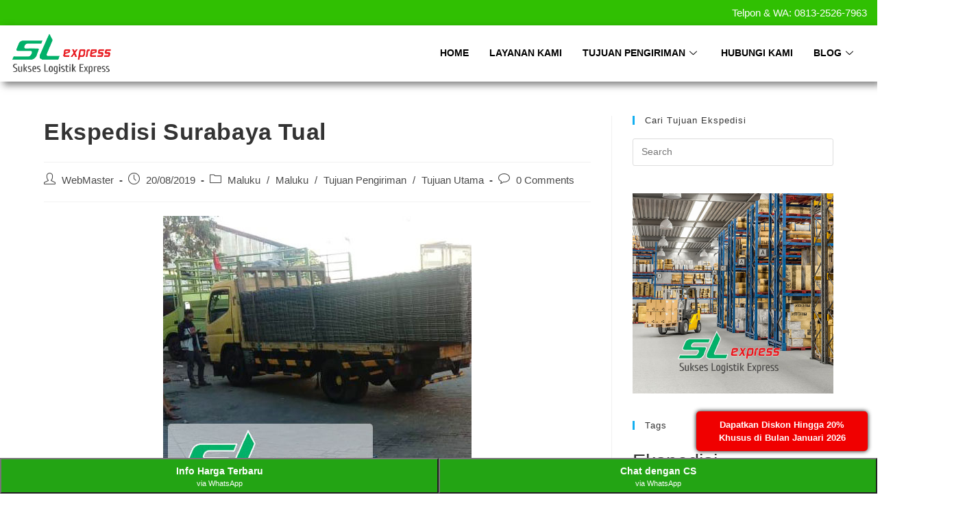

--- FILE ---
content_type: text/html; charset=UTF-8
request_url: https://www.sukseslogistikexpress.com/ekspedisi-surabaya-tual/
body_size: 20398
content:
<!DOCTYPE html>
<html class="html" lang="id">
<head>
	<meta charset="UTF-8">
	<link rel="profile" href="https://gmpg.org/xfn/11">

	<meta name='robots' content='index, follow, max-image-preview:large, max-snippet:-1, max-video-preview:-1' />
<link rel="pingback" href="https://www.sukseslogistikexpress.com/xmlrpc.php">
<meta name="viewport" content="width=device-width, initial-scale=1">
	<!-- This site is optimized with the Yoast SEO plugin v20.0 - https://yoast.com/wordpress/plugins/seo/ -->
	<title>Ekspedisi Surabaya Tual - Ekspedisi Surabaya</title>
	<link rel="canonical" href="https://www.sukseslogistikexpress.com/ekspedisi-surabaya-tual/" />
	<meta property="og:locale" content="id_ID" />
	<meta property="og:type" content="article" />
	<meta property="og:title" content="Ekspedisi Surabaya Tual - Ekspedisi Surabaya" />
	<meta property="og:description" content="Ekspedisi Surabaya Tual (Maluku). Kami melayani pengiriman kargo dari Surabaya ke Tual, dan sekitarnya. Jalur pengiriman melalui ekspedisi laut, kargo udara, serta pengiriman jalur darat (mobil, truk, dan kontainer).  Kami melayani penjemputan paket/kargo ke lokasi Anda di seluruh Jawa Timur, mulai dari Surabaya, Sidoarjo, Gresik, Malang, hingga Ngawi, Banyuwangi, Bojonegoro, Sumenep, dan semua kota lainnya di Jawa Timur.  Untuk informasi mengenai pengiriman ke wilayah Tual, dan sekitarnya, pengiriman ke  Maluku serta ke wilayah lain di Kepulauan Maluku, silakan hubungi customer service kami." />
	<meta property="og:url" content="https://www.sukseslogistikexpress.com/ekspedisi-surabaya-tual/" />
	<meta property="og:site_name" content="Ekspedisi Surabaya" />
	<meta property="article:published_time" content="2019-08-19T19:56:01+00:00" />
	<meta property="article:modified_time" content="2019-08-23T17:08:17+00:00" />
	<meta property="og:image" content="https://www.sukseslogistikexpress.com/wp-content/uploads/ekspedisi-Surabaya-B.jpg" />
	<meta property="og:image:width" content="450" />
	<meta property="og:image:height" content="450" />
	<meta property="og:image:type" content="image/jpeg" />
	<meta name="author" content="WebMaster" />
	<meta name="twitter:card" content="summary_large_image" />
	<meta name="twitter:label1" content="Ditulis oleh" />
	<meta name="twitter:data1" content="WebMaster" />
	<script type="application/ld+json" class="yoast-schema-graph">{"@context":"https://schema.org","@graph":[{"@type":"WebPage","@id":"https://www.sukseslogistikexpress.com/ekspedisi-surabaya-tual/","url":"https://www.sukseslogistikexpress.com/ekspedisi-surabaya-tual/","name":"Ekspedisi Surabaya Tual - Ekspedisi Surabaya","isPartOf":{"@id":"https://www.sukseslogistikexpress.com/#website"},"primaryImageOfPage":{"@id":"https://www.sukseslogistikexpress.com/ekspedisi-surabaya-tual/#primaryimage"},"image":{"@id":"https://www.sukseslogistikexpress.com/ekspedisi-surabaya-tual/#primaryimage"},"thumbnailUrl":"https://www.sukseslogistikexpress.com/wp-content/uploads/ekspedisi-Surabaya-B.jpg","datePublished":"2019-08-19T19:56:01+00:00","dateModified":"2019-08-23T17:08:17+00:00","author":{"@id":"https://www.sukseslogistikexpress.com/#/schema/person/2d1f38a997fe03d39a915a259324122c"},"breadcrumb":{"@id":"https://www.sukseslogistikexpress.com/ekspedisi-surabaya-tual/#breadcrumb"},"inLanguage":"id","potentialAction":[{"@type":"ReadAction","target":["https://www.sukseslogistikexpress.com/ekspedisi-surabaya-tual/"]}]},{"@type":"ImageObject","inLanguage":"id","@id":"https://www.sukseslogistikexpress.com/ekspedisi-surabaya-tual/#primaryimage","url":"https://www.sukseslogistikexpress.com/wp-content/uploads/ekspedisi-Surabaya-B.jpg","contentUrl":"https://www.sukseslogistikexpress.com/wp-content/uploads/ekspedisi-Surabaya-B.jpg","width":450,"height":450,"caption":"jasa ekspedisi surabaya"},{"@type":"BreadcrumbList","@id":"https://www.sukseslogistikexpress.com/ekspedisi-surabaya-tual/#breadcrumb","itemListElement":[{"@type":"ListItem","position":1,"name":"Home","item":"https://www.sukseslogistikexpress.com/"},{"@type":"ListItem","position":2,"name":"Ekspedisi Surabaya Tual"}]},{"@type":"WebSite","@id":"https://www.sukseslogistikexpress.com/#website","url":"https://www.sukseslogistikexpress.com/","name":"Ekspedisi Surabaya","description":"Ekspedisi Surabaya Murah","potentialAction":[{"@type":"SearchAction","target":{"@type":"EntryPoint","urlTemplate":"https://www.sukseslogistikexpress.com/?s={search_term_string}"},"query-input":"required name=search_term_string"}],"inLanguage":"id"},{"@type":"Person","@id":"https://www.sukseslogistikexpress.com/#/schema/person/2d1f38a997fe03d39a915a259324122c","name":"WebMaster","image":{"@type":"ImageObject","inLanguage":"id","@id":"https://www.sukseslogistikexpress.com/#/schema/person/image/","url":"https://secure.gravatar.com/avatar/1717c573556c2a445bd3511ef660609d?s=96&d=mm&r=g","contentUrl":"https://secure.gravatar.com/avatar/1717c573556c2a445bd3511ef660609d?s=96&d=mm&r=g","caption":"WebMaster"},"url":"https://www.sukseslogistikexpress.com/author/webmaster-1/"}]}</script>
	<!-- / Yoast SEO plugin. -->


<link rel="alternate" type="application/rss+xml" title="Ekspedisi Surabaya &raquo; Feed" href="https://www.sukseslogistikexpress.com/feed/" />
<link rel="alternate" type="application/rss+xml" title="Ekspedisi Surabaya &raquo; Umpan Komentar" href="https://www.sukseslogistikexpress.com/comments/feed/" />
<link rel="alternate" type="application/rss+xml" title="Ekspedisi Surabaya &raquo; Ekspedisi Surabaya Tual Umpan Komentar" href="https://www.sukseslogistikexpress.com/ekspedisi-surabaya-tual/feed/" />
<script>
window._wpemojiSettings = {"baseUrl":"https:\/\/s.w.org\/images\/core\/emoji\/14.0.0\/72x72\/","ext":".png","svgUrl":"https:\/\/s.w.org\/images\/core\/emoji\/14.0.0\/svg\/","svgExt":".svg","source":{"concatemoji":"https:\/\/www.sukseslogistikexpress.com\/wp-includes\/js\/wp-emoji-release.min.js?ver=6.1.9"}};
/*! This file is auto-generated */
!function(e,a,t){var n,r,o,i=a.createElement("canvas"),p=i.getContext&&i.getContext("2d");function s(e,t){var a=String.fromCharCode,e=(p.clearRect(0,0,i.width,i.height),p.fillText(a.apply(this,e),0,0),i.toDataURL());return p.clearRect(0,0,i.width,i.height),p.fillText(a.apply(this,t),0,0),e===i.toDataURL()}function c(e){var t=a.createElement("script");t.src=e,t.defer=t.type="text/javascript",a.getElementsByTagName("head")[0].appendChild(t)}for(o=Array("flag","emoji"),t.supports={everything:!0,everythingExceptFlag:!0},r=0;r<o.length;r++)t.supports[o[r]]=function(e){if(p&&p.fillText)switch(p.textBaseline="top",p.font="600 32px Arial",e){case"flag":return s([127987,65039,8205,9895,65039],[127987,65039,8203,9895,65039])?!1:!s([55356,56826,55356,56819],[55356,56826,8203,55356,56819])&&!s([55356,57332,56128,56423,56128,56418,56128,56421,56128,56430,56128,56423,56128,56447],[55356,57332,8203,56128,56423,8203,56128,56418,8203,56128,56421,8203,56128,56430,8203,56128,56423,8203,56128,56447]);case"emoji":return!s([129777,127995,8205,129778,127999],[129777,127995,8203,129778,127999])}return!1}(o[r]),t.supports.everything=t.supports.everything&&t.supports[o[r]],"flag"!==o[r]&&(t.supports.everythingExceptFlag=t.supports.everythingExceptFlag&&t.supports[o[r]]);t.supports.everythingExceptFlag=t.supports.everythingExceptFlag&&!t.supports.flag,t.DOMReady=!1,t.readyCallback=function(){t.DOMReady=!0},t.supports.everything||(n=function(){t.readyCallback()},a.addEventListener?(a.addEventListener("DOMContentLoaded",n,!1),e.addEventListener("load",n,!1)):(e.attachEvent("onload",n),a.attachEvent("onreadystatechange",function(){"complete"===a.readyState&&t.readyCallback()})),(e=t.source||{}).concatemoji?c(e.concatemoji):e.wpemoji&&e.twemoji&&(c(e.twemoji),c(e.wpemoji)))}(window,document,window._wpemojiSettings);
</script>
<style>
img.wp-smiley,
img.emoji {
	display: inline !important;
	border: none !important;
	box-shadow: none !important;
	height: 1em !important;
	width: 1em !important;
	margin: 0 0.07em !important;
	vertical-align: -0.1em !important;
	background: none !important;
	padding: 0 !important;
}
</style>
	<link rel='stylesheet' id='elementor-frontend-legacy-css' href='https://www.sukseslogistikexpress.com/wp-content/plugins/elementor/assets/css/frontend-legacy.min.css?ver=3.10.2' media='all' />
<link rel='stylesheet' id='elementor-frontend-css' href='https://www.sukseslogistikexpress.com/wp-content/plugins/elementor/assets/css/frontend.min.css?ver=3.10.2' media='all' />
<link rel='stylesheet' id='elementor-post-2475-css' href='https://www.sukseslogistikexpress.com/wp-content/uploads/elementor/css/post-2475.css?ver=1727212709' media='all' />
<link rel='stylesheet' id='wp-block-library-css' href='https://www.sukseslogistikexpress.com/wp-includes/css/dist/block-library/style.min.css?ver=6.1.9' media='all' />
<style id='wp-block-library-theme-inline-css'>
.wp-block-audio figcaption{color:#555;font-size:13px;text-align:center}.is-dark-theme .wp-block-audio figcaption{color:hsla(0,0%,100%,.65)}.wp-block-audio{margin:0 0 1em}.wp-block-code{border:1px solid #ccc;border-radius:4px;font-family:Menlo,Consolas,monaco,monospace;padding:.8em 1em}.wp-block-embed figcaption{color:#555;font-size:13px;text-align:center}.is-dark-theme .wp-block-embed figcaption{color:hsla(0,0%,100%,.65)}.wp-block-embed{margin:0 0 1em}.blocks-gallery-caption{color:#555;font-size:13px;text-align:center}.is-dark-theme .blocks-gallery-caption{color:hsla(0,0%,100%,.65)}.wp-block-image figcaption{color:#555;font-size:13px;text-align:center}.is-dark-theme .wp-block-image figcaption{color:hsla(0,0%,100%,.65)}.wp-block-image{margin:0 0 1em}.wp-block-pullquote{border-top:4px solid;border-bottom:4px solid;margin-bottom:1.75em;color:currentColor}.wp-block-pullquote__citation,.wp-block-pullquote cite,.wp-block-pullquote footer{color:currentColor;text-transform:uppercase;font-size:.8125em;font-style:normal}.wp-block-quote{border-left:.25em solid;margin:0 0 1.75em;padding-left:1em}.wp-block-quote cite,.wp-block-quote footer{color:currentColor;font-size:.8125em;position:relative;font-style:normal}.wp-block-quote.has-text-align-right{border-left:none;border-right:.25em solid;padding-left:0;padding-right:1em}.wp-block-quote.has-text-align-center{border:none;padding-left:0}.wp-block-quote.is-large,.wp-block-quote.is-style-large,.wp-block-quote.is-style-plain{border:none}.wp-block-search .wp-block-search__label{font-weight:700}.wp-block-search__button{border:1px solid #ccc;padding:.375em .625em}:where(.wp-block-group.has-background){padding:1.25em 2.375em}.wp-block-separator.has-css-opacity{opacity:.4}.wp-block-separator{border:none;border-bottom:2px solid;margin-left:auto;margin-right:auto}.wp-block-separator.has-alpha-channel-opacity{opacity:1}.wp-block-separator:not(.is-style-wide):not(.is-style-dots){width:100px}.wp-block-separator.has-background:not(.is-style-dots){border-bottom:none;height:1px}.wp-block-separator.has-background:not(.is-style-wide):not(.is-style-dots){height:2px}.wp-block-table{margin:"0 0 1em 0"}.wp-block-table thead{border-bottom:3px solid}.wp-block-table tfoot{border-top:3px solid}.wp-block-table td,.wp-block-table th{word-break:normal}.wp-block-table figcaption{color:#555;font-size:13px;text-align:center}.is-dark-theme .wp-block-table figcaption{color:hsla(0,0%,100%,.65)}.wp-block-video figcaption{color:#555;font-size:13px;text-align:center}.is-dark-theme .wp-block-video figcaption{color:hsla(0,0%,100%,.65)}.wp-block-video{margin:0 0 1em}.wp-block-template-part.has-background{padding:1.25em 2.375em;margin-top:0;margin-bottom:0}
</style>
<link rel='stylesheet' id='classic-theme-styles-css' href='https://www.sukseslogistikexpress.com/wp-includes/css/classic-themes.min.css?ver=1' media='all' />
<style id='global-styles-inline-css'>
body{--wp--preset--color--black: #000000;--wp--preset--color--cyan-bluish-gray: #abb8c3;--wp--preset--color--white: #ffffff;--wp--preset--color--pale-pink: #f78da7;--wp--preset--color--vivid-red: #cf2e2e;--wp--preset--color--luminous-vivid-orange: #ff6900;--wp--preset--color--luminous-vivid-amber: #fcb900;--wp--preset--color--light-green-cyan: #7bdcb5;--wp--preset--color--vivid-green-cyan: #00d084;--wp--preset--color--pale-cyan-blue: #8ed1fc;--wp--preset--color--vivid-cyan-blue: #0693e3;--wp--preset--color--vivid-purple: #9b51e0;--wp--preset--gradient--vivid-cyan-blue-to-vivid-purple: linear-gradient(135deg,rgba(6,147,227,1) 0%,rgb(155,81,224) 100%);--wp--preset--gradient--light-green-cyan-to-vivid-green-cyan: linear-gradient(135deg,rgb(122,220,180) 0%,rgb(0,208,130) 100%);--wp--preset--gradient--luminous-vivid-amber-to-luminous-vivid-orange: linear-gradient(135deg,rgba(252,185,0,1) 0%,rgba(255,105,0,1) 100%);--wp--preset--gradient--luminous-vivid-orange-to-vivid-red: linear-gradient(135deg,rgba(255,105,0,1) 0%,rgb(207,46,46) 100%);--wp--preset--gradient--very-light-gray-to-cyan-bluish-gray: linear-gradient(135deg,rgb(238,238,238) 0%,rgb(169,184,195) 100%);--wp--preset--gradient--cool-to-warm-spectrum: linear-gradient(135deg,rgb(74,234,220) 0%,rgb(151,120,209) 20%,rgb(207,42,186) 40%,rgb(238,44,130) 60%,rgb(251,105,98) 80%,rgb(254,248,76) 100%);--wp--preset--gradient--blush-light-purple: linear-gradient(135deg,rgb(255,206,236) 0%,rgb(152,150,240) 100%);--wp--preset--gradient--blush-bordeaux: linear-gradient(135deg,rgb(254,205,165) 0%,rgb(254,45,45) 50%,rgb(107,0,62) 100%);--wp--preset--gradient--luminous-dusk: linear-gradient(135deg,rgb(255,203,112) 0%,rgb(199,81,192) 50%,rgb(65,88,208) 100%);--wp--preset--gradient--pale-ocean: linear-gradient(135deg,rgb(255,245,203) 0%,rgb(182,227,212) 50%,rgb(51,167,181) 100%);--wp--preset--gradient--electric-grass: linear-gradient(135deg,rgb(202,248,128) 0%,rgb(113,206,126) 100%);--wp--preset--gradient--midnight: linear-gradient(135deg,rgb(2,3,129) 0%,rgb(40,116,252) 100%);--wp--preset--duotone--dark-grayscale: url('#wp-duotone-dark-grayscale');--wp--preset--duotone--grayscale: url('#wp-duotone-grayscale');--wp--preset--duotone--purple-yellow: url('#wp-duotone-purple-yellow');--wp--preset--duotone--blue-red: url('#wp-duotone-blue-red');--wp--preset--duotone--midnight: url('#wp-duotone-midnight');--wp--preset--duotone--magenta-yellow: url('#wp-duotone-magenta-yellow');--wp--preset--duotone--purple-green: url('#wp-duotone-purple-green');--wp--preset--duotone--blue-orange: url('#wp-duotone-blue-orange');--wp--preset--font-size--small: 13px;--wp--preset--font-size--medium: 20px;--wp--preset--font-size--large: 36px;--wp--preset--font-size--x-large: 42px;--wp--preset--spacing--20: 0.44rem;--wp--preset--spacing--30: 0.67rem;--wp--preset--spacing--40: 1rem;--wp--preset--spacing--50: 1.5rem;--wp--preset--spacing--60: 2.25rem;--wp--preset--spacing--70: 3.38rem;--wp--preset--spacing--80: 5.06rem;}:where(.is-layout-flex){gap: 0.5em;}body .is-layout-flow > .alignleft{float: left;margin-inline-start: 0;margin-inline-end: 2em;}body .is-layout-flow > .alignright{float: right;margin-inline-start: 2em;margin-inline-end: 0;}body .is-layout-flow > .aligncenter{margin-left: auto !important;margin-right: auto !important;}body .is-layout-constrained > .alignleft{float: left;margin-inline-start: 0;margin-inline-end: 2em;}body .is-layout-constrained > .alignright{float: right;margin-inline-start: 2em;margin-inline-end: 0;}body .is-layout-constrained > .aligncenter{margin-left: auto !important;margin-right: auto !important;}body .is-layout-constrained > :where(:not(.alignleft):not(.alignright):not(.alignfull)){max-width: var(--wp--style--global--content-size);margin-left: auto !important;margin-right: auto !important;}body .is-layout-constrained > .alignwide{max-width: var(--wp--style--global--wide-size);}body .is-layout-flex{display: flex;}body .is-layout-flex{flex-wrap: wrap;align-items: center;}body .is-layout-flex > *{margin: 0;}:where(.wp-block-columns.is-layout-flex){gap: 2em;}.has-black-color{color: var(--wp--preset--color--black) !important;}.has-cyan-bluish-gray-color{color: var(--wp--preset--color--cyan-bluish-gray) !important;}.has-white-color{color: var(--wp--preset--color--white) !important;}.has-pale-pink-color{color: var(--wp--preset--color--pale-pink) !important;}.has-vivid-red-color{color: var(--wp--preset--color--vivid-red) !important;}.has-luminous-vivid-orange-color{color: var(--wp--preset--color--luminous-vivid-orange) !important;}.has-luminous-vivid-amber-color{color: var(--wp--preset--color--luminous-vivid-amber) !important;}.has-light-green-cyan-color{color: var(--wp--preset--color--light-green-cyan) !important;}.has-vivid-green-cyan-color{color: var(--wp--preset--color--vivid-green-cyan) !important;}.has-pale-cyan-blue-color{color: var(--wp--preset--color--pale-cyan-blue) !important;}.has-vivid-cyan-blue-color{color: var(--wp--preset--color--vivid-cyan-blue) !important;}.has-vivid-purple-color{color: var(--wp--preset--color--vivid-purple) !important;}.has-black-background-color{background-color: var(--wp--preset--color--black) !important;}.has-cyan-bluish-gray-background-color{background-color: var(--wp--preset--color--cyan-bluish-gray) !important;}.has-white-background-color{background-color: var(--wp--preset--color--white) !important;}.has-pale-pink-background-color{background-color: var(--wp--preset--color--pale-pink) !important;}.has-vivid-red-background-color{background-color: var(--wp--preset--color--vivid-red) !important;}.has-luminous-vivid-orange-background-color{background-color: var(--wp--preset--color--luminous-vivid-orange) !important;}.has-luminous-vivid-amber-background-color{background-color: var(--wp--preset--color--luminous-vivid-amber) !important;}.has-light-green-cyan-background-color{background-color: var(--wp--preset--color--light-green-cyan) !important;}.has-vivid-green-cyan-background-color{background-color: var(--wp--preset--color--vivid-green-cyan) !important;}.has-pale-cyan-blue-background-color{background-color: var(--wp--preset--color--pale-cyan-blue) !important;}.has-vivid-cyan-blue-background-color{background-color: var(--wp--preset--color--vivid-cyan-blue) !important;}.has-vivid-purple-background-color{background-color: var(--wp--preset--color--vivid-purple) !important;}.has-black-border-color{border-color: var(--wp--preset--color--black) !important;}.has-cyan-bluish-gray-border-color{border-color: var(--wp--preset--color--cyan-bluish-gray) !important;}.has-white-border-color{border-color: var(--wp--preset--color--white) !important;}.has-pale-pink-border-color{border-color: var(--wp--preset--color--pale-pink) !important;}.has-vivid-red-border-color{border-color: var(--wp--preset--color--vivid-red) !important;}.has-luminous-vivid-orange-border-color{border-color: var(--wp--preset--color--luminous-vivid-orange) !important;}.has-luminous-vivid-amber-border-color{border-color: var(--wp--preset--color--luminous-vivid-amber) !important;}.has-light-green-cyan-border-color{border-color: var(--wp--preset--color--light-green-cyan) !important;}.has-vivid-green-cyan-border-color{border-color: var(--wp--preset--color--vivid-green-cyan) !important;}.has-pale-cyan-blue-border-color{border-color: var(--wp--preset--color--pale-cyan-blue) !important;}.has-vivid-cyan-blue-border-color{border-color: var(--wp--preset--color--vivid-cyan-blue) !important;}.has-vivid-purple-border-color{border-color: var(--wp--preset--color--vivid-purple) !important;}.has-vivid-cyan-blue-to-vivid-purple-gradient-background{background: var(--wp--preset--gradient--vivid-cyan-blue-to-vivid-purple) !important;}.has-light-green-cyan-to-vivid-green-cyan-gradient-background{background: var(--wp--preset--gradient--light-green-cyan-to-vivid-green-cyan) !important;}.has-luminous-vivid-amber-to-luminous-vivid-orange-gradient-background{background: var(--wp--preset--gradient--luminous-vivid-amber-to-luminous-vivid-orange) !important;}.has-luminous-vivid-orange-to-vivid-red-gradient-background{background: var(--wp--preset--gradient--luminous-vivid-orange-to-vivid-red) !important;}.has-very-light-gray-to-cyan-bluish-gray-gradient-background{background: var(--wp--preset--gradient--very-light-gray-to-cyan-bluish-gray) !important;}.has-cool-to-warm-spectrum-gradient-background{background: var(--wp--preset--gradient--cool-to-warm-spectrum) !important;}.has-blush-light-purple-gradient-background{background: var(--wp--preset--gradient--blush-light-purple) !important;}.has-blush-bordeaux-gradient-background{background: var(--wp--preset--gradient--blush-bordeaux) !important;}.has-luminous-dusk-gradient-background{background: var(--wp--preset--gradient--luminous-dusk) !important;}.has-pale-ocean-gradient-background{background: var(--wp--preset--gradient--pale-ocean) !important;}.has-electric-grass-gradient-background{background: var(--wp--preset--gradient--electric-grass) !important;}.has-midnight-gradient-background{background: var(--wp--preset--gradient--midnight) !important;}.has-small-font-size{font-size: var(--wp--preset--font-size--small) !important;}.has-medium-font-size{font-size: var(--wp--preset--font-size--medium) !important;}.has-large-font-size{font-size: var(--wp--preset--font-size--large) !important;}.has-x-large-font-size{font-size: var(--wp--preset--font-size--x-large) !important;}
.wp-block-navigation a:where(:not(.wp-element-button)){color: inherit;}
:where(.wp-block-columns.is-layout-flex){gap: 2em;}
.wp-block-pullquote{font-size: 1.5em;line-height: 1.6;}
</style>
<link rel='stylesheet' id='wp-pagenavi-css' href='https://www.sukseslogistikexpress.com/wp-content/plugins/wp-pagenavi/pagenavi-css.css?ver=2.70' media='all' />
<link rel='stylesheet' id='font-awesome-css' href='https://www.sukseslogistikexpress.com/wp-content/themes/oceanwp/assets/fonts/fontawesome/css/all.min.css?ver=5.15.1' media='all' />
<link rel='stylesheet' id='simple-line-icons-css' href='https://www.sukseslogistikexpress.com/wp-content/themes/oceanwp/assets/css/third/simple-line-icons.min.css?ver=2.4.0' media='all' />
<link rel='stylesheet' id='oceanwp-style-css' href='https://www.sukseslogistikexpress.com/wp-content/themes/oceanwp/assets/css/style.min.css?ver=3.4.1' media='all' />
<link rel='stylesheet' id='elementor-icons-ekiticons-css' href='https://www.sukseslogistikexpress.com/wp-content/plugins/elementskit-lite/modules/elementskit-icon-pack/assets/css/ekiticons.css?ver=2.8.1' media='all' />
<link rel='stylesheet' id='elementskit-parallax-style-css' href='https://www.sukseslogistikexpress.com/wp-content/plugins/elementskit/modules/parallax/assets/css/style.css?ver=3.1.0' media='all' />
<link rel='stylesheet' id='popup-maker-site-css' href='//www.sukseslogistikexpress.com/wp-content/uploads/pum/pum-site-styles.css?generated=1675711785&#038;ver=1.17.1' media='all' />
<link rel='stylesheet' id='ekit-widget-styles-css' href='https://www.sukseslogistikexpress.com/wp-content/plugins/elementskit-lite/widgets/init/assets/css/widget-styles.css?ver=2.8.1' media='all' />
<link rel='stylesheet' id='ekit-widget-styles-pro-css' href='https://www.sukseslogistikexpress.com/wp-content/plugins/elementskit/widgets/init/assets/css/widget-styles-pro.css?ver=3.1.0' media='all' />
<link rel='stylesheet' id='ekit-responsive-css' href='https://www.sukseslogistikexpress.com/wp-content/plugins/elementskit-lite/widgets/init/assets/css/responsive.css?ver=2.8.1' media='all' />
<script src='https://www.sukseslogistikexpress.com/wp-includes/js/jquery/jquery.min.js?ver=3.6.1' id='jquery-core-js'></script>
<script src='https://www.sukseslogistikexpress.com/wp-includes/js/jquery/jquery-migrate.min.js?ver=3.3.2' id='jquery-migrate-js'></script>
<script src='https://www.sukseslogistikexpress.com/wp-content/plugins/elementskit/modules/parallax/assets/js/jarallax.js?ver=3.1.0' id='jarallax-js'></script>
<link rel="https://api.w.org/" href="https://www.sukseslogistikexpress.com/wp-json/" /><link rel="alternate" type="application/json" href="https://www.sukseslogistikexpress.com/wp-json/wp/v2/posts/1035" /><link rel="EditURI" type="application/rsd+xml" title="RSD" href="https://www.sukseslogistikexpress.com/xmlrpc.php?rsd" />
<link rel="wlwmanifest" type="application/wlwmanifest+xml" href="https://www.sukseslogistikexpress.com/wp-includes/wlwmanifest.xml" />
<meta name="generator" content="WordPress 6.1.9" />
<link rel='shortlink' href='https://www.sukseslogistikexpress.com/?p=1035' />
<link rel="alternate" type="application/json+oembed" href="https://www.sukseslogistikexpress.com/wp-json/oembed/1.0/embed?url=https%3A%2F%2Fwww.sukseslogistikexpress.com%2Fekspedisi-surabaya-tual%2F" />
<link rel="alternate" type="text/xml+oembed" href="https://www.sukseslogistikexpress.com/wp-json/oembed/1.0/embed?url=https%3A%2F%2Fwww.sukseslogistikexpress.com%2Fekspedisi-surabaya-tual%2F&#038;format=xml" />
<meta name="theme-color" content="#F00000">

<!-- Google Tag Manager -- LibLeo - C1 -->
<script>(function(w,d,s,l,i){w[l]=w[l]||[];w[l].push({'gtm.start':
new Date().getTime(),event:'gtm.js'});var f=d.getElementsByTagName(s)[0],
j=d.createElement(s),dl=l!='dataLayer'?'&l='+l:'';j.async=true;j.src=
'https://www.googletagmanager.com/gtm.js?id='+i+dl;f.parentNode.insertBefore(j,f);
})(window,document,'script','dataLayer','GTM-TLL4B7Q');</script>
<!-- End Google Tag Manager -->

<!-- TheScript ver 220310 -->
<script>
	
function bulanIni() {
    const now = new Date();
    return now.toLocaleString("id-ID", { month: "long" });
}
	
function bulanIniTahun() {
    const now = new Date();
    return now.toLocaleString("id-ID", { year: 'numeric', month: 'long' });
}

function bulanDepan() {
    const now = new Date();
    now.setMonth(now.getMonth() + 1);
    return now.toLocaleString("id-ID", { month: "long" });
}
	
function bulanDepanTahun() {
    const now = new Date();
    now.setMonth(now.getMonth() + 1);
    return now.toLocaleDateString("id-ID", { year: 'numeric', month: 'long' });
}

function bulanKemarin() {
    const now = new Date();
    now.setMonth(now.getMonth() - 1);
    return now.toLocaleString("id-ID", { month: "long" });
}

function textBatasTanggal(tanggalBatas) {
    const now = new Date();

    if (now.getDate() > tanggalBatas) {
        return "1 " + bulanIni() + " - 10 " + bulanDepanTahun();
    } else {
        return bulanKemarin() + " - " + bulanIniTahun();
    }
}

function hariBerikutnya(jumlahHari) {
    const now = new Date();
    now.setDate(now.getDate() + jumlahHari);
    return now.toLocaleDateString("id-ID", { year: 'numeric', month: 'long', day: 'numeric' });
}
	
function hariBerikutnyaLong(jumlahHari) {
    const now = new Date();
    now.setDate(now.getDate() + jumlahHari);
    return now.toLocaleDateString("id-ID", { year: 'numeric', month: 'long', day: 'numeric', weekday: 'numeric' });
}

function hariSebelumnya(jumlahHari) {
    const now = new Date();
    now.setDate(now.getDate() - jumlahHari);
    return now.toLocaleDateString("id-ID", { year: 'numeric', month: 'long', day: 'numeric' });
}
	
function hariSebelumnyaLong(jumlahHari) {
    const now = new Date();
    now.setDate(now.getDate() - jumlahHari);
    return now.toLocaleDateString("id-ID", { year: 'numeric', month: 'long', weekday: 'long' });
}

function textDiWaktu(data, waktu) {
    return data[waktu];
}
	
</script> 
<!-- End TheScript ver 220310 --><!-- Analytics by WP Statistics v13.2.16 - https://wp-statistics.com/ -->

			<script type="text/javascript">
				var elementskit_module_parallax_url = "https://www.sukseslogistikexpress.com/wp-content/plugins/elementskit/modules/parallax/"
			</script>
		<link rel="icon" href="https://www.sukseslogistikexpress.com/wp-content/uploads/cropped-favicon-ekspedisi-surabaya-32x32.png" sizes="32x32" />
<link rel="icon" href="https://www.sukseslogistikexpress.com/wp-content/uploads/cropped-favicon-ekspedisi-surabaya-192x192.png" sizes="192x192" />
<link rel="apple-touch-icon" href="https://www.sukseslogistikexpress.com/wp-content/uploads/cropped-favicon-ekspedisi-surabaya-180x180.png" />
<meta name="msapplication-TileImage" content="https://www.sukseslogistikexpress.com/wp-content/uploads/cropped-favicon-ekspedisi-surabaya-270x270.png" />
		<style id="wp-custom-css">
			.content-button-contact{text-align:center;padding:8px 5px;margin:20px 5px;font-weight:600;box-shadow:2px 2px 2px #00000099;border-radius:7px}.button-wa{background:#009800;color:#FFF}.red-color{background:#F00000;color:#FFF}.diskon-a{position:fixed;bottom:62px;right:14px;width:250px;background:#F00000;color:#FFFFFF;text-align:center;padding:10px;border-radius:5px;font-weight:600;box-shadow:0 0 6px #000;font-size:13px;line-height:1.5em}		</style>
		<!-- OceanWP CSS -->
<style type="text/css">
/* Blog CSS */.blog-entry.thumbnail-entry .blog-entry-category a{color:#ff4f4f}.blog-entry.thumbnail-entry .blog-entry-comments a:hover{color:#16bf00}/* Header CSS */#site-header.has-header-media .overlay-header-media{background-color:rgba(0,0,0,0.5)}
</style></head>

<body class="post-template-default single single-post postid-1035 single-format-standard wp-embed-responsive oceanwp-theme dropdown-mobile default-breakpoint has-sidebar content-right-sidebar post-in-category-maluku-maluku post-in-category-maluku post-in-category-tujuan-ekspedisi-surabaya post-in-category-tujuan-utama has-topbar has-breadcrumbs elementor-default elementor-kit-2461" itemscope="itemscope" itemtype="https://schema.org/Article">

	<!-- Google Tag Manager (noscript) -- LibLeo -- C1 -->
<noscript><iframe src="https://www.googletagmanager.com/ns.html?id=GTM-TLL4B7Q"
height="0" width="0" style="display:none;visibility:hidden"></iframe></noscript>
<!-- End Google Tag Manager (noscript) --><svg xmlns="http://www.w3.org/2000/svg" viewBox="0 0 0 0" width="0" height="0" focusable="false" role="none" style="visibility: hidden; position: absolute; left: -9999px; overflow: hidden;" ><defs><filter id="wp-duotone-dark-grayscale"><feColorMatrix color-interpolation-filters="sRGB" type="matrix" values=" .299 .587 .114 0 0 .299 .587 .114 0 0 .299 .587 .114 0 0 .299 .587 .114 0 0 " /><feComponentTransfer color-interpolation-filters="sRGB" ><feFuncR type="table" tableValues="0 0.49803921568627" /><feFuncG type="table" tableValues="0 0.49803921568627" /><feFuncB type="table" tableValues="0 0.49803921568627" /><feFuncA type="table" tableValues="1 1" /></feComponentTransfer><feComposite in2="SourceGraphic" operator="in" /></filter></defs></svg><svg xmlns="http://www.w3.org/2000/svg" viewBox="0 0 0 0" width="0" height="0" focusable="false" role="none" style="visibility: hidden; position: absolute; left: -9999px; overflow: hidden;" ><defs><filter id="wp-duotone-grayscale"><feColorMatrix color-interpolation-filters="sRGB" type="matrix" values=" .299 .587 .114 0 0 .299 .587 .114 0 0 .299 .587 .114 0 0 .299 .587 .114 0 0 " /><feComponentTransfer color-interpolation-filters="sRGB" ><feFuncR type="table" tableValues="0 1" /><feFuncG type="table" tableValues="0 1" /><feFuncB type="table" tableValues="0 1" /><feFuncA type="table" tableValues="1 1" /></feComponentTransfer><feComposite in2="SourceGraphic" operator="in" /></filter></defs></svg><svg xmlns="http://www.w3.org/2000/svg" viewBox="0 0 0 0" width="0" height="0" focusable="false" role="none" style="visibility: hidden; position: absolute; left: -9999px; overflow: hidden;" ><defs><filter id="wp-duotone-purple-yellow"><feColorMatrix color-interpolation-filters="sRGB" type="matrix" values=" .299 .587 .114 0 0 .299 .587 .114 0 0 .299 .587 .114 0 0 .299 .587 .114 0 0 " /><feComponentTransfer color-interpolation-filters="sRGB" ><feFuncR type="table" tableValues="0.54901960784314 0.98823529411765" /><feFuncG type="table" tableValues="0 1" /><feFuncB type="table" tableValues="0.71764705882353 0.25490196078431" /><feFuncA type="table" tableValues="1 1" /></feComponentTransfer><feComposite in2="SourceGraphic" operator="in" /></filter></defs></svg><svg xmlns="http://www.w3.org/2000/svg" viewBox="0 0 0 0" width="0" height="0" focusable="false" role="none" style="visibility: hidden; position: absolute; left: -9999px; overflow: hidden;" ><defs><filter id="wp-duotone-blue-red"><feColorMatrix color-interpolation-filters="sRGB" type="matrix" values=" .299 .587 .114 0 0 .299 .587 .114 0 0 .299 .587 .114 0 0 .299 .587 .114 0 0 " /><feComponentTransfer color-interpolation-filters="sRGB" ><feFuncR type="table" tableValues="0 1" /><feFuncG type="table" tableValues="0 0.27843137254902" /><feFuncB type="table" tableValues="0.5921568627451 0.27843137254902" /><feFuncA type="table" tableValues="1 1" /></feComponentTransfer><feComposite in2="SourceGraphic" operator="in" /></filter></defs></svg><svg xmlns="http://www.w3.org/2000/svg" viewBox="0 0 0 0" width="0" height="0" focusable="false" role="none" style="visibility: hidden; position: absolute; left: -9999px; overflow: hidden;" ><defs><filter id="wp-duotone-midnight"><feColorMatrix color-interpolation-filters="sRGB" type="matrix" values=" .299 .587 .114 0 0 .299 .587 .114 0 0 .299 .587 .114 0 0 .299 .587 .114 0 0 " /><feComponentTransfer color-interpolation-filters="sRGB" ><feFuncR type="table" tableValues="0 0" /><feFuncG type="table" tableValues="0 0.64705882352941" /><feFuncB type="table" tableValues="0 1" /><feFuncA type="table" tableValues="1 1" /></feComponentTransfer><feComposite in2="SourceGraphic" operator="in" /></filter></defs></svg><svg xmlns="http://www.w3.org/2000/svg" viewBox="0 0 0 0" width="0" height="0" focusable="false" role="none" style="visibility: hidden; position: absolute; left: -9999px; overflow: hidden;" ><defs><filter id="wp-duotone-magenta-yellow"><feColorMatrix color-interpolation-filters="sRGB" type="matrix" values=" .299 .587 .114 0 0 .299 .587 .114 0 0 .299 .587 .114 0 0 .299 .587 .114 0 0 " /><feComponentTransfer color-interpolation-filters="sRGB" ><feFuncR type="table" tableValues="0.78039215686275 1" /><feFuncG type="table" tableValues="0 0.94901960784314" /><feFuncB type="table" tableValues="0.35294117647059 0.47058823529412" /><feFuncA type="table" tableValues="1 1" /></feComponentTransfer><feComposite in2="SourceGraphic" operator="in" /></filter></defs></svg><svg xmlns="http://www.w3.org/2000/svg" viewBox="0 0 0 0" width="0" height="0" focusable="false" role="none" style="visibility: hidden; position: absolute; left: -9999px; overflow: hidden;" ><defs><filter id="wp-duotone-purple-green"><feColorMatrix color-interpolation-filters="sRGB" type="matrix" values=" .299 .587 .114 0 0 .299 .587 .114 0 0 .299 .587 .114 0 0 .299 .587 .114 0 0 " /><feComponentTransfer color-interpolation-filters="sRGB" ><feFuncR type="table" tableValues="0.65098039215686 0.40392156862745" /><feFuncG type="table" tableValues="0 1" /><feFuncB type="table" tableValues="0.44705882352941 0.4" /><feFuncA type="table" tableValues="1 1" /></feComponentTransfer><feComposite in2="SourceGraphic" operator="in" /></filter></defs></svg><svg xmlns="http://www.w3.org/2000/svg" viewBox="0 0 0 0" width="0" height="0" focusable="false" role="none" style="visibility: hidden; position: absolute; left: -9999px; overflow: hidden;" ><defs><filter id="wp-duotone-blue-orange"><feColorMatrix color-interpolation-filters="sRGB" type="matrix" values=" .299 .587 .114 0 0 .299 .587 .114 0 0 .299 .587 .114 0 0 .299 .587 .114 0 0 " /><feComponentTransfer color-interpolation-filters="sRGB" ><feFuncR type="table" tableValues="0.098039215686275 1" /><feFuncG type="table" tableValues="0 0.66274509803922" /><feFuncB type="table" tableValues="0.84705882352941 0.41960784313725" /><feFuncA type="table" tableValues="1 1" /></feComponentTransfer><feComposite in2="SourceGraphic" operator="in" /></filter></defs></svg>
	
	<div id="outer-wrap" class="site clr">

		<a class="skip-link screen-reader-text" href="#main">Skip to content</a>

		
		<div id="wrap" class="clr">

			
			<div class="ekit-template-content-markup ekit-template-content-header">		<div data-elementor-type="wp-post" data-elementor-id="2475" class="elementor elementor-2475">
						<div class="elementor-inner">
				<div class="elementor-section-wrap">
									<section class="elementor-section elementor-top-section elementor-element elementor-element-db44ebe elementor-section-full_width elementor-section-height-default elementor-section-height-default" data-id="db44ebe" data-element_type="section">
						<div class="elementor-container elementor-column-gap-default">
							<div class="elementor-row">
					<div class="elementor-column elementor-col-100 elementor-top-column elementor-element elementor-element-1fd47be4" data-id="1fd47be4" data-element_type="column">
			<div class="elementor-column-wrap elementor-element-populated">
							<div class="elementor-widget-wrap">
						<section class="elementor-section elementor-inner-section elementor-element elementor-element-1c02093d elementor-section-content-middle elementor-section-full_width elementor-section-height-default elementor-section-height-default" data-id="1c02093d" data-element_type="section" data-settings="{&quot;background_background&quot;:&quot;classic&quot;}">
						<div class="elementor-container elementor-column-gap-default">
							<div class="elementor-row">
					<div class="elementor-column elementor-col-100 elementor-inner-column elementor-element elementor-element-7c91215c" data-id="7c91215c" data-element_type="column">
			<div class="elementor-column-wrap elementor-element-populated">
							<div class="elementor-widget-wrap">
						<div class="elementor-element elementor-element-75b2138f elementor-widget elementor-widget-heading" data-id="75b2138f" data-element_type="widget" data-settings="{&quot;ekit_we_effect_on&quot;:&quot;none&quot;}" data-widget_type="heading.default">
				<div class="elementor-widget-container">
			<div class="elementor-heading-title elementor-size-default">Telpon & WA: 0813-2526-7963</div>		</div>
				</div>
						</div>
					</div>
		</div>
								</div>
					</div>
		</section>
				<section class="elementor-section elementor-inner-section elementor-element elementor-element-4e9b6bcc elementor-section-content-middle elementor-section-full_width ekit-sticky--top elementor-section-height-default elementor-section-height-default" data-id="4e9b6bcc" data-element_type="section" data-settings="{&quot;ekit_sticky&quot;:&quot;top&quot;,&quot;ekit_sticky_offset&quot;:{&quot;unit&quot;:&quot;px&quot;,&quot;size&quot;:0,&quot;sizes&quot;:[]},&quot;ekit_sticky_on&quot;:&quot;desktop_tablet_mobile&quot;,&quot;ekit_sticky_effect_offset&quot;:{&quot;unit&quot;:&quot;px&quot;,&quot;size&quot;:0,&quot;sizes&quot;:[]}}">
						<div class="elementor-container elementor-column-gap-default">
							<div class="elementor-row">
					<div class="elementor-column elementor-col-50 elementor-inner-column elementor-element elementor-element-52c6580a" data-id="52c6580a" data-element_type="column">
			<div class="elementor-column-wrap elementor-element-populated">
							<div class="elementor-widget-wrap">
						<div class="elementor-element elementor-element-13b43ebd elementor-widget__width-auto elementor-widget elementor-widget-image" data-id="13b43ebd" data-element_type="widget" data-settings="{&quot;ekit_we_effect_on&quot;:&quot;none&quot;}" data-widget_type="image.default">
				<div class="elementor-widget-container">
								<div class="elementor-image">
													<a href="/">
							<img width="582" height="239" src="https://www.sukseslogistikexpress.com/wp-content/uploads/Logo-Ekspedisi-Surabaya-SL-Express.png" class="attachment-large size-large wp-image-1405" alt="" loading="lazy" srcset="https://www.sukseslogistikexpress.com/wp-content/uploads/Logo-Ekspedisi-Surabaya-SL-Express.png 582w, https://www.sukseslogistikexpress.com/wp-content/uploads/Logo-Ekspedisi-Surabaya-SL-Express-300x123.png 300w" sizes="(max-width: 582px) 100vw, 582px" />								</a>
														</div>
						</div>
				</div>
						</div>
					</div>
		</div>
				<div class="elementor-column elementor-col-50 elementor-inner-column elementor-element elementor-element-3e54c6a8" data-id="3e54c6a8" data-element_type="column">
			<div class="elementor-column-wrap elementor-element-populated">
							<div class="elementor-widget-wrap">
						<div class="elementor-element elementor-element-3815d54e elementor-widget__width-auto elementor-widget elementor-widget-ekit-nav-menu" data-id="3815d54e" data-element_type="widget" data-settings="{&quot;ekit_we_effect_on&quot;:&quot;none&quot;}" data-widget_type="ekit-nav-menu.default">
				<div class="elementor-widget-container">
			<div class="ekit-wid-con ekit_menu_responsive_tablet" data-hamburger-icon="icon icon-menu-11" data-hamburger-icon-type="icon" data-responsive-breakpoint="1024">            <button class="elementskit-menu-hamburger elementskit-menu-toggler">
                <i aria-hidden="true" class="ekit-menu-icon icon icon-menu-11"></i>            </button>
            <div id="ekit-megamenu-menu-bravo" class="elementskit-menu-container elementskit-menu-offcanvas-elements elementskit-navbar-nav-default elementskit_line_arrow ekit-nav-menu-one-page-no ekit-nav-dropdown-hover"><ul id="menu-menu-bravo" class="elementskit-navbar-nav elementskit-menu-po-right submenu-click-on-icon"><li id="menu-item-888" class="menu-item menu-item-type-post_type menu-item-object-page menu-item-home menu-item-888 nav-item elementskit-mobile-builder-content" data-vertical-menu=750px><a href="https://www.sukseslogistikexpress.com/" class="ekit-menu-nav-link">Home</a></li>
<li id="menu-item-890" class="menu-item menu-item-type-post_type menu-item-object-page menu-item-890 nav-item elementskit-mobile-builder-content" data-vertical-menu=750px><a href="https://www.sukseslogistikexpress.com/layanan-ekspedisi-surabaya-luar-pulau/" class="ekit-menu-nav-link">Layanan Kami</a></li>
<li id="menu-item-1184" class="menu-item menu-item-type-taxonomy menu-item-object-category current-post-ancestor current-menu-parent current-post-parent menu-item-has-children menu-item-1184 nav-item elementskit-dropdown-has relative_position elementskit-dropdown-menu-default_width elementskit-mobile-builder-content" data-vertical-menu=750px><a href="https://www.sukseslogistikexpress.com/category/tujuan-ekspedisi-surabaya/" class="ekit-menu-nav-link ekit-menu-dropdown-toggle">Tujuan Pengiriman<i class="icon icon-down-arrow1 elementskit-submenu-indicator"></i></a>
<ul class="elementskit-dropdown elementskit-submenu-panel">
	<li id="menu-item-1186" class="menu-item menu-item-type-taxonomy menu-item-object-category menu-item-1186 nav-item elementskit-mobile-builder-content" data-vertical-menu=750px><a href="https://www.sukseslogistikexpress.com/category/tujuan-ekspedisi-surabaya/bali-nusa-tenggara/" class=" dropdown-item">Bali &amp; Nusa Tenggara</a>	<li id="menu-item-1185" class="menu-item menu-item-type-taxonomy menu-item-object-category menu-item-1185 nav-item elementskit-mobile-builder-content" data-vertical-menu=750px><a href="https://www.sukseslogistikexpress.com/category/tujuan-ekspedisi-surabaya/sumatera/" class=" dropdown-item">Sumatera</a>	<li id="menu-item-1187" class="menu-item menu-item-type-taxonomy menu-item-object-category menu-item-1187 nav-item elementskit-mobile-builder-content" data-vertical-menu=750px><a href="https://www.sukseslogistikexpress.com/category/tujuan-ekspedisi-surabaya/kalimantan/" class=" dropdown-item">Kalimantan</a>	<li id="menu-item-1189" class="menu-item menu-item-type-taxonomy menu-item-object-category menu-item-1189 nav-item elementskit-mobile-builder-content" data-vertical-menu=750px><a href="https://www.sukseslogistikexpress.com/category/tujuan-ekspedisi-surabaya/sulawesi/" class=" dropdown-item">Sulawesi</a>	<li id="menu-item-1190" class="menu-item menu-item-type-taxonomy menu-item-object-category current-post-ancestor current-menu-parent current-post-parent menu-item-1190 nav-item elementskit-mobile-builder-content" data-vertical-menu=750px><a href="https://www.sukseslogistikexpress.com/category/tujuan-ekspedisi-surabaya/maluku/" class=" dropdown-item">Maluku</a>	<li id="menu-item-1188" class="menu-item menu-item-type-taxonomy menu-item-object-category menu-item-1188 nav-item elementskit-mobile-builder-content" data-vertical-menu=750px><a href="https://www.sukseslogistikexpress.com/category/tujuan-ekspedisi-surabaya/papua/" class=" dropdown-item">Papua</a></ul>
</li>
<li id="menu-item-889" class="menu-item menu-item-type-post_type menu-item-object-page menu-item-889 nav-item elementskit-mobile-builder-content" data-vertical-menu=750px><a href="https://www.sukseslogistikexpress.com/hubungi/" class="ekit-menu-nav-link">Hubungi Kami</a></li>
<li id="menu-item-1930" class="menu-item menu-item-type-post_type menu-item-object-page menu-item-has-children menu-item-1930 nav-item elementskit-dropdown-has relative_position elementskit-dropdown-menu-default_width elementskit-mobile-builder-content" data-vertical-menu=750px><a href="https://www.sukseslogistikexpress.com/blog/" class="ekit-menu-nav-link ekit-menu-dropdown-toggle">Blog<i class="icon icon-down-arrow1 elementskit-submenu-indicator"></i></a>
<ul class="elementskit-dropdown elementskit-submenu-panel">
	<li id="menu-item-2656" class="menu-item menu-item-type-taxonomy menu-item-object-category menu-item-2656 nav-item elementskit-mobile-builder-content" data-vertical-menu=750px><a href="https://www.sukseslogistikexpress.com/category/artikel/" class=" dropdown-item">Artikel</a>	<li id="menu-item-2657" class="menu-item menu-item-type-taxonomy menu-item-object-category menu-item-2657 nav-item elementskit-mobile-builder-content" data-vertical-menu=750px><a href="https://www.sukseslogistikexpress.com/category/aneka-layanan/" class=" dropdown-item">Aneka Layanan</a></ul>
</li>
</ul>
				<div class="elementskit-nav-identity-panel">
					<div class="elementskit-site-title">
						<a class="elementskit-nav-logo" href="https://www.sukseslogistikexpress.com" target="_self" rel="">
                            <img src="" title="" alt="" />
						</a> 
					</div>
					<button class="elementskit-menu-close elementskit-menu-toggler" type="button">X</button>
				</div>
			</div><div class="elementskit-menu-overlay elementskit-menu-offcanvas-elements elementskit-menu-toggler ekit-nav-menu--overlay"></div></div>		</div>
				</div>
						</div>
					</div>
		</div>
								</div>
					</div>
		</section>
				<div class="elementor-element elementor-element-1fa5562 elementor-widget elementor-widget-html" data-id="1fa5562" data-element_type="widget" data-settings="{&quot;ekit_we_effect_on&quot;:&quot;none&quot;}" data-widget_type="html.default">
				<div class="elementor-widget-container">
			<div id="fixed-bar-bottom-instant" class="fixed-bar-bottom-instant" style="position: fixed; z-index: 9999999; left: 0px; bottom: 0px; width: 100%; line-height: 1.5em;">

	<a href="https://wa.me/6281325267963?text=Halo%20Admin.%20Mohon%20info%20Harga%20Terbaru" class="link-floating-1">
		<button class="fixed-button" style="padding: 7px; font-size: 1em; font-weight: 600; width: 50%; float: left; background: #23a414; color: #FFFFFF; cursor: pointer;">
			<div style="font-size: 1em; margin-bottom: 1px">Info Harga Terbaru</div><div style="font-size:0.8em; font-weight: 400; line-height:1.1em;">via WhatsApp</div>
		</button>
	</a>

	<a href="https://wa.me/6281325267963?text=Halo%20Admin" class="link-floating-2">
		<button class="fixed-button" style="padding: 7px; font-size: 1em; font-weight: 600; width: 50%; float: left; background: #23a414; color: #FFFFFF; cursor: pointer;">
			<div style="font-size: 1em; margin-bottom: 1px">Chat dengan CS</div><div style="font-size:0.8em; font-weight: 400; line-height:1.1em;">via WhatsApp</div>
		</button>
	</a>
	
</div>
		</div>
				</div>
						</div>
					</div>
		</div>
								</div>
					</div>
		</section>
									</div>
			</div>
					</div>
		</div>
			
			<main id="main" class="site-main clr"  role="main">

				
	
	<div id="content-wrap" class="container clr">

		
		<div id="primary" class="content-area clr">

			
			<div id="content" class="site-content clr">

				
				
<article id="post-1035">

	

<header class="entry-header clr">
	<h2 class="single-post-title entry-title" itemprop="headline">Ekspedisi Surabaya Tual</h2><!-- .single-post-title -->
</header><!-- .entry-header -->


<ul class="meta ospm-default clr">

	
					<li class="meta-author" itemprop="name"><span class="screen-reader-text">Post author:</span><i class=" icon-user" aria-hidden="true" role="img"></i><a href="https://www.sukseslogistikexpress.com/author/webmaster-1/" title="Pos-pos oleh WebMaster" rel="author"  itemprop="author" itemscope="itemscope" itemtype="https://schema.org/Person">WebMaster</a></li>
		
		
		
		
		
		
	
		
					<li class="meta-date" itemprop="datePublished"><span class="screen-reader-text">Post published:</span><i class=" icon-clock" aria-hidden="true" role="img"></i>20/08/2019</li>
		
		
		
		
		
	
		
		
		
					<li class="meta-cat"><span class="screen-reader-text">Post category:</span><i class=" icon-folder" aria-hidden="true" role="img"></i><a href="https://www.sukseslogistikexpress.com/category/tujuan-ekspedisi-surabaya/maluku/maluku-maluku/" rel="category tag">Maluku</a> <span class="owp-sep">/</span> <a href="https://www.sukseslogistikexpress.com/category/tujuan-ekspedisi-surabaya/maluku/" rel="category tag">Maluku</a> <span class="owp-sep">/</span> <a href="https://www.sukseslogistikexpress.com/category/tujuan-ekspedisi-surabaya/" rel="category tag">Tujuan Pengiriman</a> <span class="owp-sep">/</span> <a href="https://www.sukseslogistikexpress.com/category/tujuan-ekspedisi-surabaya/tujuan-utama/" rel="category tag">Tujuan Utama</a></li>
		
		
		
	
		
		
		
		
		
					<li class="meta-comments"><span class="screen-reader-text">Post comments:</span><i class=" icon-bubble" aria-hidden="true" role="img"></i><a href="https://www.sukseslogistikexpress.com/ekspedisi-surabaya-tual/#respond" class="comments-link" >0 Comments</a></li>
		
	
</ul>



<div class="entry-content clr" itemprop="text">
	<figure id="attachment_1321" aria-describedby="caption-attachment-1321" style="width: 450px" class="wp-caption aligncenter"><img decoding="async" class="size-full wp-image-1321" src="https://www.sukseslogistikexpress.com/wp-content/uploads/ekspedisi-Surabaya-B.jpg" alt="ekspedisi surabaya tual" width="450" height="450" srcset="https://www.sukseslogistikexpress.com/wp-content/uploads/ekspedisi-Surabaya-B.jpg 450w, https://www.sukseslogistikexpress.com/wp-content/uploads/ekspedisi-Surabaya-B-150x150.jpg 150w, https://www.sukseslogistikexpress.com/wp-content/uploads/ekspedisi-Surabaya-B-300x300.jpg 300w" sizes="(max-width: 450px) 100vw, 450px" /><figcaption id="caption-attachment-1321" class="wp-caption-text">ekspedisi Surabaya</figcaption></figure>
<h2><a href="https://www.sukseslogistikexpress.com/ekspedisi-surabaya-tual/"><strong>Ekspedisi Surabaya Tual</strong></a></h2>
Titik pengiriman dari <strong>Surabaya</strong> untuk tujuan ke <strong>Kota Tual, Propinsi Maluku (Prop. Maluku)</strong>. 
<div id="keunggulan-ekspedisi-surabaya-tual-1" class="keunggulan keunggulan-ekspedisi-surabaya-tual">
<ul>
 	<li>Murah Harganya</li>
 	<li>Cepat Pengirimannya</li>
 	<li>Paling Terjamin Keamanannya</li>
	<li>Melayani Penjemputan Paket ke Lokasi</li>
	<li>Melayani Packing</li>
</ul>
</div>
Kami melayani ekspedisi barang dan kargo <strong>dari Surabaya ke Tual</strong> - Maluku (Prop. Maluku) melalui <strong>ekspedisi laut, kargo udara, dan pengiriman menggunakan kendaraan darat (truk dan kontainer). </strong>Kami melayani pengiriman semua jenis barang dan kargo, mulai dari semua jenis kendaraan (mobil, motor, truk), mesin, besi, garmen, barang pecah belah, cairan, dan lain sebagainya.
Kami juga melayani penjemputan paket ke lokasi Anda di seluruh <strong>Jawa Timur</strong>.
<br><br>
Kami merupakan perusahaan yang telah lama berpengalaman dan dipercaya dalam jasa ekspedisi atau pengiriman barang/kargo dari <strong>Surabaya ke Maluku</strong>, khususnya ke <strong>Propinsi Maluku.</strong>
<br><br>
Untuk pengiriman ke Maluku, kami melayani tujuan pengiriman ke semua kota dan pulau di dalamnya, termasuk juga ke Kota Tual.
<br><br>
Mengenai informasi lebih lengkap untuk <strong>ekspedisi Surabaya Tual</strong> dan ke kota atau pulau lain di Maluku, silakan hubungi customer service kami.
<a href="https://www.sukseslogistikexpress.com/hubungi/" class="a-hr-button"><div id="hr-button" class="content-button-contact estebutton red-color">Hubungi Kami</div></a>
<strong>Berikut ini layanan utama dan layanan tambahan untuk <a href="https://www.sukseslogistikexpress.com/ekspedisi-surabaya-tual/">Ekspedisi Surabaya Tual</a></strong>
<ul>
 	<li>Penjemputan paket atau kargo ke tempat Anda</li>
 	<li>Packing atau pengemasan</li>
 	<li>Kirim cepat/kilat ke Tual</li>
 	<li>Kirim reguler/rutin ke Tual</li>
 	<li>Kirim paket khusus (barang khusus atau kondisi khusus)</li>
 	<li>Kirim menggunakan truk <strong>kontainer ke Tual</strong></li>
 	<li>Ekspedisi Kargo Door to Door</li>
 	<li>Ekspedisi Kargo Port to Port</li>
 	<li>Ekspedisi Kargo Door to Port</li>
 	<li>Ekspedisi Kargo Port to Door</li>
</ul>
<br>
Area Pengiriman : Tual  (Tual, dan sekitarnya)
<br><br>
Daftar tujuan pengiriman lain di Kepulauan  Maluku : <a href="https://www.sukseslogistikexpress.com/tag/ekspedisi-surabaya-maluku/">Ekspedisi Surabaya Maluku</a>
<br><br>
Daftar tujuan pengiriman lain di Propinsi Maluku (Prop. Maluku) : <a href="https://www.sukseslogistikexpress.com/tag/ekspedisi-surabaya-maluku/">Ekspedisi Surabaya Maluku</a>


</div><!-- .entry -->

<div class="post-tags clr">
	<span class="owp-tag-text">Tags: </span><a href="https://www.sukseslogistikexpress.com/tag/ekspedisi/" rel="tag">Ekspedisi</a><span class="owp-sep">,</span> <a href="https://www.sukseslogistikexpress.com/tag/ekspedisi-surabaya/" rel="tag">Ekspedisi Surabaya</a><span class="owp-sep">,</span> <a href="https://www.sukseslogistikexpress.com/tag/ekspedisi-surabaya-maluku/" rel="tag">Ekspedisi Surabaya Maluku</a><span class="owp-sep">,</span> <a href="https://www.sukseslogistikexpress.com/tag/ekspedisi-surabaya-tual/" rel="tag">Ekspedisi Surabaya Tual</a><span class="owp-sep">,</span> <a href="https://www.sukseslogistikexpress.com/tag/tujuan-utama/" rel="tag">Tujuan Utama</a></div>



	<nav class="navigation post-navigation" aria-label="Read more articles">
		<h2 class="screen-reader-text">Read more articles</h2>
		<div class="nav-links"><div class="nav-previous"><a href="https://www.sukseslogistikexpress.com/ekspedisi-surabaya-lombok/" rel="prev"><span class="title"><i class=" fas fa-long-arrow-alt-left" aria-hidden="true" role="img"></i> Previous Post</span><span class="post-title">Ekspedisi Surabaya Lombok</span></a></div><div class="nav-next"><a href="https://www.sukseslogistikexpress.com/ekspedisi-surabaya-saumlaki/" rel="next"><span class="title"><i class=" fas fa-long-arrow-alt-right" aria-hidden="true" role="img"></i> Next Post</span><span class="post-title">Ekspedisi Surabaya Saumlaki</span></a></div></div>
	</nav>

	<section id="related-posts" class="clr">

		<h3 class="theme-heading related-posts-title">
			<span class="text">You Might Also Like</span>
		</h3>

		<div class="oceanwp-row clr">

			
			
				
				<article class="related-post clr col span_1_of_3 col-1 post-2297 post type-post status-publish format-standard has-post-thumbnail hentry category-ekspedisi-ke category-kota category-sulawesi category-sulawesi-barat category-tingkat category-tujuan-ekspedisi-surabaya category-tujuan-utama tag-ekspedisi-bangkalan-mamuju tag-ekspedisi-banyuwangi-mamuju tag-ekspedisi-blitar-mamuju tag-ekspedisi-bojonegoro-mamuju tag-ekspedisi-bondowoso-mamuju tag-ekspedisi-gresik-mamuju tag-ekspedisi-jember-mamuju tag-ekspedisi-jogja-mamuju tag-ekspedisi-jombang-mamuju tag-ekspedisi-ke-mamuju tag-ekspedisi-ke-sulawesi tag-ekspedisi-kediri-mamuju tag-ekspedisi-kota tag-ekspedisi-lamongan-mamuju tag-ekspedisi-lumajang-mamuju tag-ekspedisi-madiun-mamuju tag-ekspedisi-malang-mamuju tag-ekspedisi-mamuju tag-ekspedisi-mojokerto-mamuju tag-ekspedisi-nganjuk-mamuju tag-ekspedisi-ngawi-mamuju tag-ekspedisi-pacitan-mamuju tag-ekspedisi-pamekasan-mamuju tag-ekspedisi-pasuruan-mamuju tag-ekspedisi-ponorogo-mamuju tag-ekspedisi-probolinggo-mamuju tag-ekspedisi-prop-sulawesi-barat tag-ekspedisi-sampang-mamuju tag-ekspedisi-semarang-mamuju tag-ekspedisi-sidoarjo-mamuju tag-ekspedisi-situbondo-mamuju tag-ekspedisi-solo-mamuju tag-ekspedisi-sulawesi tag-ekspedisi-sulawesi-barat tag-ekspedisi-sulbar tag-ekspedisi-sumenep-mamuju tag-ekspedisi-surabaya-mamuju tag-ekspedisi-trenggalek-mamuju tag-ekspedisi-tuban-mamuju tag-ekspedisi-tulungagung-mamuju entry has-media">

					
						<figure class="related-post-media clr">

							<a href="https://www.sukseslogistikexpress.com/ekspedisi-ke-mamuju/" class="related-thumb">

								<img width="300" height="300" src="https://www.sukseslogistikexpress.com/wp-content/uploads/ekspedisi-mamuju-300x300.jpg" class="attachment-medium size-medium wp-post-image" alt="Read more about the article Ekspedisi ke Mamuju" decoding="async" loading="lazy" itemprop="image" srcset="https://www.sukseslogistikexpress.com/wp-content/uploads/ekspedisi-mamuju-300x300.jpg 300w, https://www.sukseslogistikexpress.com/wp-content/uploads/ekspedisi-mamuju-150x150.jpg 150w, https://www.sukseslogistikexpress.com/wp-content/uploads/ekspedisi-mamuju.jpg 600w" sizes="(max-width: 300px) 100vw, 300px" />							</a>

						</figure>

					
					<h3 class="related-post-title">
						<a href="https://www.sukseslogistikexpress.com/ekspedisi-ke-mamuju/" rel="bookmark">Ekspedisi ke Mamuju</a>
					</h3><!-- .related-post-title -->

								
						<time class="published" datetime="2021-08-07T04:00:12+07:00"><i class=" icon-clock" aria-hidden="true" role="img"></i>07/08/2021</time>
						
					
				</article><!-- .related-post -->

				
			
				
				<article class="related-post clr col span_1_of_3 col-2 post-2284 post type-post status-publish format-standard has-post-thumbnail hentry category-ekspedisi-ke category-kalimantan category-kalimantan-utara category-kota category-tingkat category-tujuan-ekspedisi-surabaya category-tujuan-utama tag-ekspedisi-bangkalan-tanjung-selor tag-ekspedisi-banyuwangi-tanjung-selor tag-ekspedisi-blitar-tanjung-selor tag-ekspedisi-bojonegoro-tanjung-selor tag-ekspedisi-bondowoso-tanjung-selor tag-ekspedisi-gresik-tanjung-selor tag-ekspedisi-jember-tanjung-selor tag-ekspedisi-jogja-tanjung-selor tag-ekspedisi-jombang-tanjung-selor tag-ekspedisi-kalimantan tag-ekspedisi-kalimantan-utara tag-ekspedisi-kaltara tag-ekspedisi-ke-kalimantan tag-ekspedisi-ke-tanjung-selor tag-ekspedisi-kediri-tanjung-selor tag-ekspedisi-kota tag-ekspedisi-lamongan-tanjung-selor tag-ekspedisi-lumajang-tanjung-selor tag-ekspedisi-madiun-tanjung-selor tag-ekspedisi-malang-tanjung-selor tag-ekspedisi-mojokerto-tanjung-selor tag-ekspedisi-nganjuk-tanjung-selor tag-ekspedisi-ngawi-tanjung-selor tag-ekspedisi-pacitan-tanjung-selor tag-ekspedisi-pamekasan-tanjung-selor tag-ekspedisi-pasuruan-tanjung-selor tag-ekspedisi-ponorogo-tanjung-selor tag-ekspedisi-probolinggo-tanjung-selor tag-ekspedisi-prop-kalimantan-utara tag-ekspedisi-sampang-tanjung-selor tag-ekspedisi-semarang-tanjung-selor tag-ekspedisi-sidoarjo-tanjung-selor tag-ekspedisi-situbondo-tanjung-selor tag-ekspedisi-solo-tanjung-selor tag-ekspedisi-sumenep-tanjung-selor tag-ekspedisi-surabaya-tanjung-selor tag-ekspedisi-tanjung-selor tag-ekspedisi-trenggalek-tanjung-selor tag-ekspedisi-tuban-tanjung-selor tag-ekspedisi-tulungagung-tanjung-selor entry has-media">

					
						<figure class="related-post-media clr">

							<a href="https://www.sukseslogistikexpress.com/ekspedisi-ke-tanjung-selor/" class="related-thumb">

								<img width="300" height="300" src="https://www.sukseslogistikexpress.com/wp-content/uploads/ekspedisi-tanjung-selor-300x300.jpg" class="attachment-medium size-medium wp-post-image" alt="Read more about the article Ekspedisi ke Tanjung Selor" decoding="async" loading="lazy" itemprop="image" srcset="https://www.sukseslogistikexpress.com/wp-content/uploads/ekspedisi-tanjung-selor-300x300.jpg 300w, https://www.sukseslogistikexpress.com/wp-content/uploads/ekspedisi-tanjung-selor-150x150.jpg 150w, https://www.sukseslogistikexpress.com/wp-content/uploads/ekspedisi-tanjung-selor.jpg 600w" sizes="(max-width: 300px) 100vw, 300px" />							</a>

						</figure>

					
					<h3 class="related-post-title">
						<a href="https://www.sukseslogistikexpress.com/ekspedisi-ke-tanjung-selor/" rel="bookmark">Ekspedisi ke Tanjung Selor</a>
					</h3><!-- .related-post-title -->

								
						<time class="published" datetime="2021-08-06T04:00:30+07:00"><i class=" icon-clock" aria-hidden="true" role="img"></i>06/08/2021</time>
						
					
				</article><!-- .related-post -->

				
			
				
				<article class="related-post clr col span_1_of_3 col-3 post-229 post type-post status-publish format-standard has-post-thumbnail hentry category-bali category-bali-nusa-tenggara category-kota category-tingkat category-tujuan-ekspedisi-surabaya category-tujuan-utama tag-ekspedisi tag-ekspedisi-kota tag-ekspedisi-surabaya tag-ekspedisi-surabaya-bali tag-ekspedisi-surabaya-denpasar tag-ekspedisi-surabaya-kota-denpasar tag-ekspedisi-surabaya-propinsi-bali tag-ekspedisi-surabaya-pulau-bali tag-tujuan-utama entry has-media">

					
						<figure class="related-post-media clr">

							<a href="https://www.sukseslogistikexpress.com/ekspedisi-surabaya-denpasar/" class="related-thumb">

								<img width="300" height="300" src="https://www.sukseslogistikexpress.com/wp-content/uploads/Ekspedisi-Surabaya-Denpasar-Bali-300x300.jpg" class="attachment-medium size-medium wp-post-image" alt="Read more about the article Ekspedisi Surabaya Denpasar" decoding="async" loading="lazy" itemprop="image" srcset="https://www.sukseslogistikexpress.com/wp-content/uploads/Ekspedisi-Surabaya-Denpasar-Bali-300x300.jpg 300w, https://www.sukseslogistikexpress.com/wp-content/uploads/Ekspedisi-Surabaya-Denpasar-Bali-150x150.jpg 150w, https://www.sukseslogistikexpress.com/wp-content/uploads/Ekspedisi-Surabaya-Denpasar-Bali.jpg 500w" sizes="(max-width: 300px) 100vw, 300px" />							</a>

						</figure>

					
					<h3 class="related-post-title">
						<a href="https://www.sukseslogistikexpress.com/ekspedisi-surabaya-denpasar/" rel="bookmark">Ekspedisi Surabaya Denpasar</a>
					</h3><!-- .related-post-title -->

								
						<time class="published" datetime="2016-04-13T11:45:56+07:00"><i class=" icon-clock" aria-hidden="true" role="img"></i>13/04/2016</time>
						
					
				</article><!-- .related-post -->

				
			
		</div><!-- .oceanwp-row -->

	</section><!-- .related-posts -->




<section id="comments" class="comments-area clr has-comments">

	
	
		<div id="respond" class="comment-respond">
		<h3 id="reply-title" class="comment-reply-title">Tinggalkan Balasan <small><a rel="nofollow" id="cancel-comment-reply-link" href="/ekspedisi-surabaya-tual/#respond" style="display:none;">Batalkan balasan</a></small></h3><p class="must-log-in">You must be <a href="https://www.sukseslogistikexpress.com/wp-login.php?redirect_to=https%3A%2F%2Fwww.sukseslogistikexpress.com%2Fekspedisi-surabaya-tual%2F">logged in</a> to post a comment.</p>	</div><!-- #respond -->
	
</section><!-- #comments -->

</article>

				
			</div><!-- #content -->

			
		</div><!-- #primary -->

		

<aside id="right-sidebar" class="sidebar-container widget-area sidebar-primary" itemscope="itemscope" itemtype="https://schema.org/WPSideBar" role="complementary" aria-label="Primary Sidebar">

	
	<div id="right-sidebar-inner" class="clr">

		<div id="search-2" class="widget-odd widget-first widget-1 sidebar-box widget_search clr"><h4 class="widget-title">Cari Tujuan Ekspedisi</h4>
<form role="search" method="get" class="searchform" action="https://www.sukseslogistikexpress.com/">
	<label for="ocean-search-form-1">
		<span class="screen-reader-text">Search this website</span>
		<input type="search" id="ocean-search-form-1" class="field" autocomplete="off" placeholder="Search" name="s">
			</label>
	</form>
</div><div id="media_image-4" class="widget-even widget-2 sidebar-box widget_media_image clr"><a href="https://www.sukseslogistikexpress.com/"><img width="500" height="500" src="https://www.sukseslogistikexpress.com/wp-content/uploads/Ekspedisi-Murah-di-Surabaya.jpg" class="image wp-image-1876  attachment-full size-full" alt="ekspedisi murah di surabaya" decoding="async" loading="lazy" style="max-width: 100%; height: auto;" srcset="https://www.sukseslogistikexpress.com/wp-content/uploads/Ekspedisi-Murah-di-Surabaya.jpg 500w, https://www.sukseslogistikexpress.com/wp-content/uploads/Ekspedisi-Murah-di-Surabaya-300x300.jpg 300w, https://www.sukseslogistikexpress.com/wp-content/uploads/Ekspedisi-Murah-di-Surabaya-150x150.jpg 150w" sizes="(max-width: 500px) 100vw, 500px" /></a></div><div id="tag_cloud-2" class="widget-odd widget-3 sidebar-box widget_tag_cloud clr"><h4 class="widget-title">Tags</h4><div class="tagcloud"><a href="https://www.sukseslogistikexpress.com/tag/ekspedisi/" class="tag-cloud-link tag-link-124 tag-link-position-1" style="font-size: 21.822784810127pt;" aria-label="Ekspedisi (217 item)">Ekspedisi</a>
<a href="https://www.sukseslogistikexpress.com/tag/ekspedisi-kalimantan/" class="tag-cloud-link tag-link-301 tag-link-position-2" style="font-size: 9.506329113924pt;" aria-label="Ekspedisi Kalimantan (8 item)">Ekspedisi Kalimantan</a>
<a href="https://www.sukseslogistikexpress.com/tag/ekspedisi-ke-kalimantan/" class="tag-cloud-link tag-link-307 tag-link-position-3" style="font-size: 9.506329113924pt;" aria-label="Ekspedisi Ke Kalimantan (8 item)">Ekspedisi Ke Kalimantan</a>
<a href="https://www.sukseslogistikexpress.com/tag/ekspedisi-ke-sulawesi/" class="tag-cloud-link tag-link-321 tag-link-position-4" style="font-size: 9.0632911392405pt;" aria-label="Ekspedisi Ke Sulawesi (7 item)">Ekspedisi Ke Sulawesi</a>
<a href="https://www.sukseslogistikexpress.com/tag/ekspedisi-ke-sumatera/" class="tag-cloud-link tag-link-743 tag-link-position-5" style="font-size: 10.924050632911pt;" aria-label="Ekspedisi Ke Sumatera (12 item)">Ekspedisi Ke Sumatera</a>
<a href="https://www.sukseslogistikexpress.com/tag/ekspedisi-kota/" class="tag-cloud-link tag-link-230 tag-link-position-6" style="font-size: 21.291139240506pt;" aria-label="Ekspedisi Kota (188 item)">Ekspedisi Kota</a>
<a href="https://www.sukseslogistikexpress.com/tag/ekspedisi-sulawesi/" class="tag-cloud-link tag-link-318 tag-link-position-7" style="font-size: 9.0632911392405pt;" aria-label="Ekspedisi Sulawesi (7 item)">Ekspedisi Sulawesi</a>
<a href="https://www.sukseslogistikexpress.com/tag/ekspedisi-sumatera/" class="tag-cloud-link tag-link-763 tag-link-position-8" style="font-size: 10.924050632911pt;" aria-label="Ekspedisi Sumatera (12 item)">Ekspedisi Sumatera</a>
<a href="https://www.sukseslogistikexpress.com/tag/ekspedisi-surabaya/" class="tag-cloud-link tag-link-116 tag-link-position-9" style="font-size: 22pt;" aria-label="Ekspedisi Surabaya (227 item)">Ekspedisi Surabaya</a>
<a href="https://www.sukseslogistikexpress.com/tag/ekspedisi-surabaya-aceh/" class="tag-cloud-link tag-link-161 tag-link-position-10" style="font-size: 10.303797468354pt;" aria-label="Ekspedisi Surabaya Aceh (10 item)">Ekspedisi Surabaya Aceh</a>
<a href="https://www.sukseslogistikexpress.com/tag/ekspedisi-surabaya-bali-nusa-tenggara/" class="tag-cloud-link tag-link-76 tag-link-position-11" style="font-size: 10.303797468354pt;" aria-label="Ekspedisi Surabaya Bali Nusa Tenggara (10 item)">Ekspedisi Surabaya Bali Nusa Tenggara</a>
<a href="https://www.sukseslogistikexpress.com/tag/ekspedisi-surabaya-jambi/" class="tag-cloud-link tag-link-159 tag-link-position-12" style="font-size: 8pt;" aria-label="Ekspedisi Surabaya Jambi (5 item)">Ekspedisi Surabaya Jambi</a>
<a href="https://www.sukseslogistikexpress.com/tag/ekspedisi-surabaya-kalimantan/" class="tag-cloud-link tag-link-72 tag-link-position-13" style="font-size: 12.784810126582pt;" aria-label="Ekspedisi Surabaya Kalimantan (20 item)">Ekspedisi Surabaya Kalimantan</a>
<a href="https://www.sukseslogistikexpress.com/tag/ekspedisi-surabaya-kalimantan-timur/" class="tag-cloud-link tag-link-115 tag-link-position-14" style="font-size: 8pt;" aria-label="Ekspedisi Surabaya Kalimantan Timur (5 item)">Ekspedisi Surabaya Kalimantan Timur</a>
<a href="https://www.sukseslogistikexpress.com/tag/ekspedisi-surabaya-kepulauan-nusa-tenggara/" class="tag-cloud-link tag-link-206 tag-link-position-15" style="font-size: 10.303797468354pt;" aria-label="Ekspedisi Surabaya Kepulauan Nusa Tenggara (10 item)">Ekspedisi Surabaya Kepulauan Nusa Tenggara</a>
<a href="https://www.sukseslogistikexpress.com/tag/ekspedisi-surabaya-maluku/" class="tag-cloud-link tag-link-70 tag-link-position-16" style="font-size: 15.088607594937pt;" aria-label="Ekspedisi Surabaya Maluku (37 item)">Ekspedisi Surabaya Maluku</a>
<a href="https://www.sukseslogistikexpress.com/tag/ekspedisi-surabaya-maluku-utara/" class="tag-cloud-link tag-link-123 tag-link-position-17" style="font-size: 8.620253164557pt;" aria-label="Ekspedisi Surabaya Maluku Utara (6 item)">Ekspedisi Surabaya Maluku Utara</a>
<a href="https://www.sukseslogistikexpress.com/tag/ekspedisi-surabaya-ntb/" class="tag-cloud-link tag-link-75 tag-link-position-18" style="font-size: 8pt;" aria-label="Ekspedisi Surabaya NTB (5 item)">Ekspedisi Surabaya NTB</a>
<a href="https://www.sukseslogistikexpress.com/tag/ekspedisi-surabaya-ntt/" class="tag-cloud-link tag-link-86 tag-link-position-19" style="font-size: 10.924050632911pt;" aria-label="Ekspedisi Surabaya NTT (12 item)">Ekspedisi Surabaya NTT</a>
<a href="https://www.sukseslogistikexpress.com/tag/ekspedisi-surabaya-nusa-tenggara/" class="tag-cloud-link tag-link-139 tag-link-position-20" style="font-size: 12.784810126582pt;" aria-label="Ekspedisi Surabaya Nusa Tenggara (20 item)">Ekspedisi Surabaya Nusa Tenggara</a>
<a href="https://www.sukseslogistikexpress.com/tag/ekspedisi-surabaya-nusa-tenggara-timur/" class="tag-cloud-link tag-link-140 tag-link-position-21" style="font-size: 8pt;" aria-label="Ekspedisi Surabaya Nusa Tenggara Timur (5 item)">Ekspedisi Surabaya Nusa Tenggara Timur</a>
<a href="https://www.sukseslogistikexpress.com/tag/ekspedisi-surabaya-papua/" class="tag-cloud-link tag-link-74 tag-link-position-22" style="font-size: 17.481012658228pt;" aria-label="Ekspedisi Surabaya Papua (69 item)">Ekspedisi Surabaya Papua</a>
<a href="https://www.sukseslogistikexpress.com/tag/ekspedisi-surabaya-papua-aman/" class="tag-cloud-link tag-link-1729 tag-link-position-23" style="font-size: 10.658227848101pt;" aria-label="ekspedisi surabaya papua aman (11 item)">ekspedisi surabaya papua aman</a>
<a href="https://www.sukseslogistikexpress.com/tag/ekspedisi-surabaya-papua-barat/" class="tag-cloud-link tag-link-158 tag-link-position-24" style="font-size: 10.658227848101pt;" aria-label="Ekspedisi Surabaya Papua Barat (11 item)">Ekspedisi Surabaya Papua Barat</a>
<a href="https://www.sukseslogistikexpress.com/tag/ekspedisi-surabaya-papua-berpengalaman/" class="tag-cloud-link tag-link-1758 tag-link-position-25" style="font-size: 8.620253164557pt;" aria-label="ekspedisi surabaya papua berpengalaman (6 item)">ekspedisi surabaya papua berpengalaman</a>
<a href="https://www.sukseslogistikexpress.com/tag/ekspedisi-surabaya-papua-cepat/" class="tag-cloud-link tag-link-1753 tag-link-position-26" style="font-size: 9.0632911392405pt;" aria-label="ekspedisi surabaya papua cepat (7 item)">ekspedisi surabaya papua cepat</a>
<a href="https://www.sukseslogistikexpress.com/tag/ekspedisi-surabaya-papua-murah/" class="tag-cloud-link tag-link-1733 tag-link-position-27" style="font-size: 9.9493670886076pt;" aria-label="ekspedisi surabaya papua murah (9 item)">ekspedisi surabaya papua murah</a>
<a href="https://www.sukseslogistikexpress.com/tag/ekspedisi-surabaya-propinsi-ntt/" class="tag-cloud-link tag-link-208 tag-link-position-28" style="font-size: 9.506329113924pt;" aria-label="Ekspedisi Surabaya Propinsi NTT (8 item)">Ekspedisi Surabaya Propinsi NTT</a>
<a href="https://www.sukseslogistikexpress.com/tag/ekspedisi-surabaya-provinsi-sultra/" class="tag-cloud-link tag-link-1591 tag-link-position-29" style="font-size: 9.506329113924pt;" aria-label="ekspedisi surabaya provinsi sultra (8 item)">ekspedisi surabaya provinsi sultra</a>
<a href="https://www.sukseslogistikexpress.com/tag/ekspedisi-surabaya-pulau-kalimantan/" class="tag-cloud-link tag-link-211 tag-link-position-30" style="font-size: 9.506329113924pt;" aria-label="Ekspedisi Surabaya Pulau Kalimantan (8 item)">Ekspedisi Surabaya Pulau Kalimantan</a>
<a href="https://www.sukseslogistikexpress.com/tag/ekspedisi-surabaya-pulau-sulawesi/" class="tag-cloud-link tag-link-217 tag-link-position-31" style="font-size: 9.506329113924pt;" aria-label="Ekspedisi Surabaya Pulau Sulawesi (8 item)">Ekspedisi Surabaya Pulau Sulawesi</a>
<a href="https://www.sukseslogistikexpress.com/tag/ekspedisi-surabaya-pulau-sumatera/" class="tag-cloud-link tag-link-193 tag-link-position-32" style="font-size: 10.303797468354pt;" aria-label="Ekspedisi Surabaya Pulau Sumatera (10 item)">Ekspedisi Surabaya Pulau Sumatera</a>
<a href="https://www.sukseslogistikexpress.com/tag/ekspedisi-surabaya-sulawesi/" class="tag-cloud-link tag-link-71 tag-link-position-33" style="font-size: 15pt;" aria-label="Ekspedisi Surabaya Sulawesi (36 item)">Ekspedisi Surabaya Sulawesi</a>
<a href="https://www.sukseslogistikexpress.com/tag/ekspedisi-surabaya-sulawesi-tenggara/" class="tag-cloud-link tag-link-155 tag-link-position-34" style="font-size: 11.987341772152pt;" aria-label="Ekspedisi Surabaya Sulawesi Tenggara (16 item)">Ekspedisi Surabaya Sulawesi Tenggara</a>
<a href="https://www.sukseslogistikexpress.com/tag/ekspedisi-surabaya-sultra/" class="tag-cloud-link tag-link-1589 tag-link-position-35" style="font-size: 9.506329113924pt;" aria-label="ekspedisi surabaya sultra (8 item)">ekspedisi surabaya sultra</a>
<a href="https://www.sukseslogistikexpress.com/tag/ekspedisi-surabaya-sumatera/" class="tag-cloud-link tag-link-69 tag-link-position-36" style="font-size: 14.73417721519pt;" aria-label="Ekspedisi Surabaya Sumatera (34 item)">Ekspedisi Surabaya Sumatera</a>
<a href="https://www.sukseslogistikexpress.com/tag/jasa-ekspedisi-surabaya-maluku/" class="tag-cloud-link tag-link-1512 tag-link-position-37" style="font-size: 10.924050632911pt;" aria-label="jasa ekspedisi surabaya maluku (12 item)">jasa ekspedisi surabaya maluku</a>
<a href="https://www.sukseslogistikexpress.com/tag/jasa-ekspedisi-surabaya-papua/" class="tag-cloud-link tag-link-1510 tag-link-position-38" style="font-size: 15pt;" aria-label="jasa ekspedisi surabaya papua (36 item)">jasa ekspedisi surabaya papua</a>
<a href="https://www.sukseslogistikexpress.com/tag/jasa-ekspedisi-surabaya-sulawesi/" class="tag-cloud-link tag-link-1556 tag-link-position-39" style="font-size: 10.658227848101pt;" aria-label="jasa ekspedisi surabaya sulawesi (11 item)">jasa ekspedisi surabaya sulawesi</a>
<a href="https://www.sukseslogistikexpress.com/tag/jasa-ekspedisi-surabaya-sultra/" class="tag-cloud-link tag-link-1571 tag-link-position-40" style="font-size: 10.924050632911pt;" aria-label="jasa ekspedisi surabaya sultra (12 item)">jasa ekspedisi surabaya sultra</a>
<a href="https://www.sukseslogistikexpress.com/tag/jasa-ekspedisi-surabaya-sumatera/" class="tag-cloud-link tag-link-1576 tag-link-position-41" style="font-size: 8.620253164557pt;" aria-label="jasa ekspedisi surabaya sumatera (6 item)">jasa ekspedisi surabaya sumatera</a>
<a href="https://www.sukseslogistikexpress.com/tag/layanan-ekspedisi-surabaya-maluku/" class="tag-cloud-link tag-link-1651 tag-link-position-42" style="font-size: 9.0632911392405pt;" aria-label="layanan ekspedisi surabaya maluku (7 item)">layanan ekspedisi surabaya maluku</a>
<a href="https://www.sukseslogistikexpress.com/tag/layanan-ekspedisi-surabaya-papua/" class="tag-cloud-link tag-link-1735 tag-link-position-43" style="font-size: 11.987341772152pt;" aria-label="layanan ekspedisi surabaya papua (16 item)">layanan ekspedisi surabaya papua</a>
<a href="https://www.sukseslogistikexpress.com/tag/layanan-ekspedisi-surabaya-sultra/" class="tag-cloud-link tag-link-1603 tag-link-position-44" style="font-size: 9.0632911392405pt;" aria-label="layanan ekspedisi surabaya sultra (7 item)">layanan ekspedisi surabaya sultra</a>
<a href="https://www.sukseslogistikexpress.com/tag/tujuan-utama/" class="tag-cloud-link tag-link-85 tag-link-position-45" style="font-size: 19.696202531646pt;" aria-label="Tujuan Utama (126 item)">Tujuan Utama</a></div>
</div><div id="categories-3" class="widget-even widget-last widget-4 sidebar-box widget_categories clr"><h4 class="widget-title">Kategori</h4>
			<ul>
					<li class="cat-item cat-item-105"><a href="https://www.sukseslogistikexpress.com/category/tujuan-ekspedisi-surabaya/sumatera/aceh/">Aceh</a>
</li>
	<li class="cat-item cat-item-38"><a href="https://www.sukseslogistikexpress.com/category/aneka-layanan/">Aneka Layanan</a>
</li>
	<li class="cat-item cat-item-175"><a href="https://www.sukseslogistikexpress.com/category/tingkat/area/">Area</a>
</li>
	<li class="cat-item cat-item-17"><a href="https://www.sukseslogistikexpress.com/category/artikel/">Artikel</a>
</li>
	<li class="cat-item cat-item-98"><a href="https://www.sukseslogistikexpress.com/category/tujuan-ekspedisi-surabaya/bali-nusa-tenggara/bali/">Bali</a>
</li>
	<li class="cat-item cat-item-65"><a href="https://www.sukseslogistikexpress.com/category/tujuan-ekspedisi-surabaya/bali-nusa-tenggara/">Bali &amp; Nusa Tenggara</a>
</li>
	<li class="cat-item cat-item-113"><a href="https://www.sukseslogistikexpress.com/category/tujuan-ekspedisi-surabaya/sumatera/bangka-belitung/">Bangka Belitung</a>
</li>
	<li class="cat-item cat-item-109"><a href="https://www.sukseslogistikexpress.com/category/tujuan-ekspedisi-surabaya/sumatera/bengkulu/">Bengkulu</a>
</li>
	<li class="cat-item cat-item-176"><a href="https://www.sukseslogistikexpress.com/category/tingkat/daerah/">Daerah</a>
</li>
	<li class="cat-item cat-item-306"><a href="https://www.sukseslogistikexpress.com/category/ekspedisi-ke/">Ekspedisi ke</a>
</li>
	<li class="cat-item cat-item-92"><a href="https://www.sukseslogistikexpress.com/category/tujuan-ekspedisi-surabaya/sulawesi/gorontalo/">Gorontalo</a>
</li>
	<li class="cat-item cat-item-110"><a href="https://www.sukseslogistikexpress.com/category/tujuan-ekspedisi-surabaya/sumatera/jambi/">Jambi</a>
</li>
	<li class="cat-item cat-item-67"><a href="https://www.sukseslogistikexpress.com/category/tujuan-ekspedisi-surabaya/jawa/">Jawa</a>
</li>
	<li class="cat-item cat-item-61"><a href="https://www.sukseslogistikexpress.com/category/tujuan-ekspedisi-surabaya/kalimantan/">Kalimantan</a>
</li>
	<li class="cat-item cat-item-94"><a href="https://www.sukseslogistikexpress.com/category/tujuan-ekspedisi-surabaya/kalimantan/kalimantan-barat/">Kalimantan Barat</a>
</li>
	<li class="cat-item cat-item-93"><a href="https://www.sukseslogistikexpress.com/category/tujuan-ekspedisi-surabaya/kalimantan/kalimantan-selatan/">Kalimantan Selatan</a>
</li>
	<li class="cat-item cat-item-95"><a href="https://www.sukseslogistikexpress.com/category/tujuan-ekspedisi-surabaya/kalimantan/kalimantan-tengah/">Kalimantan Tengah</a>
</li>
	<li class="cat-item cat-item-96"><a href="https://www.sukseslogistikexpress.com/category/tujuan-ekspedisi-surabaya/kalimantan/kalimantan-timur/">Kalimantan Timur</a>
</li>
	<li class="cat-item cat-item-97"><a href="https://www.sukseslogistikexpress.com/category/tujuan-ekspedisi-surabaya/kalimantan/kalimantan-utara/">Kalimantan Utara</a>
</li>
	<li class="cat-item cat-item-112"><a href="https://www.sukseslogistikexpress.com/category/tujuan-ekspedisi-surabaya/sumatera/kepulauan-riau/">Kepulauan Riau</a>
</li>
	<li class="cat-item cat-item-174"><a href="https://www.sukseslogistikexpress.com/category/tingkat/kota/">Kota</a>
</li>
	<li class="cat-item cat-item-114"><a href="https://www.sukseslogistikexpress.com/category/tujuan-ekspedisi-surabaya/sumatera/lampung/">Lampung</a>
</li>
	<li class="cat-item cat-item-39"><a href="https://www.sukseslogistikexpress.com/category/layanan-utama/">Layanan Utama</a>
</li>
	<li class="cat-item cat-item-102"><a href="https://www.sukseslogistikexpress.com/category/tujuan-ekspedisi-surabaya/maluku/maluku-maluku/">Maluku</a>
</li>
	<li class="cat-item cat-item-63"><a href="https://www.sukseslogistikexpress.com/category/tujuan-ekspedisi-surabaya/maluku/">Maluku</a>
</li>
	<li class="cat-item cat-item-101"><a href="https://www.sukseslogistikexpress.com/category/tujuan-ekspedisi-surabaya/maluku/maluku-utara/">Maluku Utara</a>
</li>
	<li class="cat-item cat-item-100"><a href="https://www.sukseslogistikexpress.com/category/tujuan-ekspedisi-surabaya/bali-nusa-tenggara/ntb-nusa-tenggara-barat/">NTB (Nusa Tenggara Barat)</span></a>
</li>
	<li class="cat-item cat-item-99"><a href="https://www.sukseslogistikexpress.com/category/tujuan-ekspedisi-surabaya/bali-nusa-tenggara/ntt-nusa-tenggara-timur/">NTT (Nusa Tenggara Timur)</span></a>
</li>
	<li class="cat-item cat-item-104"><a href="https://www.sukseslogistikexpress.com/category/tujuan-ekspedisi-surabaya/papua/papua-papua/">Papua</a>
</li>
	<li class="cat-item cat-item-64"><a href="https://www.sukseslogistikexpress.com/category/tujuan-ekspedisi-surabaya/papua/">Papua</a>
</li>
	<li class="cat-item cat-item-103"><a href="https://www.sukseslogistikexpress.com/category/tujuan-ekspedisi-surabaya/papua/papua-barat/">Papua Barat</a>
</li>
	<li class="cat-item cat-item-173"><a href="https://www.sukseslogistikexpress.com/category/tingkat/propinsi/">Propinsi</a>
</li>
	<li class="cat-item cat-item-172"><a href="https://www.sukseslogistikexpress.com/category/tingkat/pulau/">Pulau</a>
</li>
	<li class="cat-item cat-item-111"><a href="https://www.sukseslogistikexpress.com/category/tujuan-ekspedisi-surabaya/sumatera/riau/">Riau</a>
</li>
	<li class="cat-item cat-item-62"><a href="https://www.sukseslogistikexpress.com/category/tujuan-ekspedisi-surabaya/sulawesi/">Sulawesi</a>
</li>
	<li class="cat-item cat-item-87"><a href="https://www.sukseslogistikexpress.com/category/tujuan-ekspedisi-surabaya/sulawesi/sulawesi-barat/">Sulawesi Barat</a>
</li>
	<li class="cat-item cat-item-88"><a href="https://www.sukseslogistikexpress.com/category/tujuan-ekspedisi-surabaya/sulawesi/sulawesi-selatan/">Sulawesi Selatan</a>
</li>
	<li class="cat-item cat-item-90"><a href="https://www.sukseslogistikexpress.com/category/tujuan-ekspedisi-surabaya/sulawesi/sulawesi-tengah/">Sulawesi Tengah</a>
</li>
	<li class="cat-item cat-item-91"><a href="https://www.sukseslogistikexpress.com/category/tujuan-ekspedisi-surabaya/sulawesi/sulawesi-tenggara/">Sulawesi Tenggara</a>
</li>
	<li class="cat-item cat-item-89"><a href="https://www.sukseslogistikexpress.com/category/tujuan-ekspedisi-surabaya/sulawesi/sulawesi-utara/">Sulawesi utara</a>
</li>
	<li class="cat-item cat-item-60"><a href="https://www.sukseslogistikexpress.com/category/tujuan-ekspedisi-surabaya/sumatera/">Sumatera</a>
</li>
	<li class="cat-item cat-item-107"><a href="https://www.sukseslogistikexpress.com/category/tujuan-ekspedisi-surabaya/sumatera/sumatera-barat/">Sumatera Barat</a>
</li>
	<li class="cat-item cat-item-108"><a href="https://www.sukseslogistikexpress.com/category/tujuan-ekspedisi-surabaya/sumatera/sumatera-selatan/">Sumatera Selatan</a>
</li>
	<li class="cat-item cat-item-106"><a href="https://www.sukseslogistikexpress.com/category/tujuan-ekspedisi-surabaya/sumatera/sumatera-utara/">Sumatera Utara</a>
</li>
	<li class="cat-item cat-item-171"><a href="https://www.sukseslogistikexpress.com/category/tingkat/">Tingkat</a>
</li>
	<li class="cat-item cat-item-58"><a href="https://www.sukseslogistikexpress.com/category/tujuan-ekspedisi-surabaya/">Tujuan Pengiriman</a>
</li>
	<li class="cat-item cat-item-59"><a href="https://www.sukseslogistikexpress.com/category/tujuan-ekspedisi-surabaya/tujuan-utama/">Tujuan Utama</a>
</li>
	<li class="cat-item cat-item-1"><a href="https://www.sukseslogistikexpress.com/category/uncategorized/">Uncategorized</a>
</li>
			</ul>

			</div>
	</div><!-- #sidebar-inner -->

	
</aside><!-- #right-sidebar -->


	</div><!-- #content-wrap -->

	

	</main><!-- #main -->

	
	
	
		
<footer id="footer" class="site-footer" itemscope="itemscope" itemtype="https://schema.org/WPFooter" role="contentinfo">

	
	<div id="footer-inner" class="clr">

		

<div id="footer-widgets" class="oceanwp-row clr">

	
	<div class="footer-widgets-inner container">

					<div class="footer-box span_1_of_4 col col-1">
				<div id="block-3" class="widget-odd widget-first widget-1 footer-widget widget_block clr"><p><div class="diskon-a">
	Dapatkan Diskon Hingga 20% Khusus di Bulan Januari 2026
</div></p>
</div><div id="block-2" class="widget-even widget-last widget-2 footer-widget widget_block clr"><p><div id="link-follow" class="div-limited" style="height:60px; overflow:hidden;">

	<div id="link-follow-top" class="top-text" style="height:60px; overflow:hidden;">
	
		<a href="https://www.sukseslogistikexpress.com/" title="ekspedisi surabaya">Ekspedisi Surabaya - Sukses Logistik Express</a>
		
	</div>
	
	<div id="link-follow-list" class="div-linkpartner div-limited">
	
		<ul>
			<li><a href="https://www.distributorpipasurabaya.id/" title="distributor pipa surabaya">Distributor Pipa Surabaya</a></li>
			<li><a href="https://www.advertisingsurabaya.id/" title="advertising surabaya">Advertising Surabaya</a></li>
			<li><a href="https://www.intikreasindo.co.id/" title="jasa tank cleaning">Jasa Tank Cleaning</a></li>
			<li><a href="https://www.winanusantaraexpress.com/" title="jasa ekspedisi surabaya">Jasa Ekspedisi Surabaya</a></li>
			<li><a href="https://www.sukseslogistikexpress.com/" title="ekspedisi surabaya">Ekspedisi Surabaya</a></li>
			<li><a href="https://www.estemitraonline.com/" title="jasa pembuatan website surabaya">Jasa Pembuatan Website Surabaya</a></li>
			<li><a href="https://www.ahliseosurabaya.com/" title="jasa seo surabaya">Jasa SEO Surabaya</a></li>
			<li><a href="https://www.stevgarment.com/" title="jasa konveksi seragam surabaya">Jasa Konveksi Seragam Surabaya</a></li>
			<li><a href="https://www.distributorpipahdpe.co.id/" title="distributor pipa hdpe">Distributor Pipa HDPE</a></li>
			<li><a href="https://www.supplierpipasurabaya.co.id/" title="supplier pipa surabaya">Supplier Pipa Surabaya</a></li>			
			<li><a href="https://www.tankcleaningindonesia.com/" title="tank cleaning indonesia">Tank Cleaning Indonesia</a></li>
			<li><a href="https://www.ptintiku.com/" title="pencucian tangki industri">Pencucian Tangki Industri</a></li>
			<li><a href="https://www.distributorpipasurabaya.id/distributor-pipa/jual-pipa/distributor-pipa-hdpe/" title="distributor pipa hdpe">Distributor Pipa HDPE</a></li>
			<li><a href="https://www.karoserimaster.com/" title="karoseri surabaya">Karoseri Surabaya</a></li>
			<li><a href="https://www.konsultanexcel.com/" title="jasa excel">Jasa Excel</a></li>
			<li><a href="https://www.cakbis.com" title="komunitas bisnis surabaya">Komunitas Bisnis Surabaya</a></li>
			<li><a href="https://www.samawaconsulting.com/" title="konsultan pernikahan islam">Konsultan Pernikahan Islam</a></li>
			<li><a href="https://www.colegalindonesia.com/" title="jasa pengurusan legalitas usaha surabaya">Jasa Pengurusan Legalitas Usaha Surabaya</a></li>
			<li><a href="https://www.nusagearpersada.com/" title="importir gearbox surabaya">Importir Gearbox Surabaya</a></li>
			<li><a href="https://www.lafancyfoods.com/" title="bumbu rempah">Bumbu Rempah</a></li>
			<li><a href="https://www.kargocepat.com/" title="jasa kargo malang">Jasa Kargo Malang</a></li>
			<li><a href="https://www.resepmasakanlafancy.com" title="resep masakan">Resep Masakan</a></li>
			<li><a href="https://www.griyakayusurabaya.com/" title="jual lantai kayu">Jual Lantai Kayu</a></li>
		</ul>
		
	</div>
	
</div></p>
</div>			</div><!-- .footer-one-box -->

							<div class="footer-box span_1_of_4 col col-2">
									</div><!-- .footer-one-box -->
				
							<div class="footer-box span_1_of_4 col col-3 ">
									</div><!-- .footer-one-box -->
				
							<div class="footer-box span_1_of_4 col col-4">
									</div><!-- .footer-box -->
				
			
	</div><!-- .container -->

	
</div><!-- #footer-widgets -->



<div id="footer-bottom" class="clr">

	
	<div id="footer-bottom-inner" class="container clr">

		
			<div id="footer-bottom-menu" class="navigation clr">

				<div class="menu-menu-bravo-container"><ul id="menu-menu-bravo-1" class="menu"><li class="menu-item menu-item-type-post_type menu-item-object-page menu-item-home menu-item-888"><a href="https://www.sukseslogistikexpress.com/">Home</a></li>
<li class="menu-item menu-item-type-post_type menu-item-object-page menu-item-890"><a href="https://www.sukseslogistikexpress.com/layanan-ekspedisi-surabaya-luar-pulau/">Layanan Kami</a></li>
<li class="menu-item menu-item-type-taxonomy menu-item-object-category current-post-ancestor current-menu-parent current-post-parent menu-item-has-children menu-item-1184"><a href="https://www.sukseslogistikexpress.com/category/tujuan-ekspedisi-surabaya/">Tujuan Pengiriman</a>
<ul class="sub-menu">
	<li class="menu-item menu-item-type-taxonomy menu-item-object-category menu-item-1186"><a href="https://www.sukseslogistikexpress.com/category/tujuan-ekspedisi-surabaya/bali-nusa-tenggara/">Bali &amp; Nusa Tenggara</a></li>
	<li class="menu-item menu-item-type-taxonomy menu-item-object-category menu-item-1185"><a href="https://www.sukseslogistikexpress.com/category/tujuan-ekspedisi-surabaya/sumatera/">Sumatera</a></li>
	<li class="menu-item menu-item-type-taxonomy menu-item-object-category menu-item-1187"><a href="https://www.sukseslogistikexpress.com/category/tujuan-ekspedisi-surabaya/kalimantan/">Kalimantan</a></li>
	<li class="menu-item menu-item-type-taxonomy menu-item-object-category menu-item-1189"><a href="https://www.sukseslogistikexpress.com/category/tujuan-ekspedisi-surabaya/sulawesi/">Sulawesi</a></li>
	<li class="menu-item menu-item-type-taxonomy menu-item-object-category current-post-ancestor current-menu-parent current-post-parent menu-item-1190"><a href="https://www.sukseslogistikexpress.com/category/tujuan-ekspedisi-surabaya/maluku/">Maluku</a></li>
	<li class="menu-item menu-item-type-taxonomy menu-item-object-category menu-item-1188"><a href="https://www.sukseslogistikexpress.com/category/tujuan-ekspedisi-surabaya/papua/">Papua</a></li>
</ul>
</li>
<li class="menu-item menu-item-type-post_type menu-item-object-page menu-item-889"><a href="https://www.sukseslogistikexpress.com/hubungi/">Hubungi Kami</a></li>
<li class="menu-item menu-item-type-post_type menu-item-object-page menu-item-has-children menu-item-1930"><a href="https://www.sukseslogistikexpress.com/blog/">Blog</a>
<ul class="sub-menu">
	<li class="menu-item menu-item-type-taxonomy menu-item-object-category menu-item-2656"><a href="https://www.sukseslogistikexpress.com/category/artikel/">Artikel</a></li>
	<li class="menu-item menu-item-type-taxonomy menu-item-object-category menu-item-2657"><a href="https://www.sukseslogistikexpress.com/category/aneka-layanan/">Aneka Layanan</a></li>
</ul>
</li>
</ul></div>
			</div><!-- #footer-bottom-menu -->

			
		
			<div id="copyright" class="clr" role="contentinfo">
				Copyright - OceanWP Theme by OceanWP			</div><!-- #copyright -->

			
	</div><!-- #footer-bottom-inner -->

	
</div><!-- #footer-bottom -->


	</div><!-- #footer-inner -->

	
</footer><!-- #footer -->

	
	
</div><!-- #wrap -->


</div><!-- #outer-wrap -->



<a aria-label="Scroll to the top of the page" href="#" id="scroll-top" class="scroll-top-right"><i class=" fa fa-angle-up" aria-hidden="true" role="img"></i></a>




<div id="pum-1987" class="pum pum-overlay pum-theme-1978 pum-theme-enterprise-blue popmake-overlay pum-overlay-disabled pum-click-to-close click_open" data-popmake="{&quot;id&quot;:1987,&quot;slug&quot;:&quot;hubungi-sekarang&quot;,&quot;theme_id&quot;:1978,&quot;cookies&quot;:[],&quot;triggers&quot;:[{&quot;type&quot;:&quot;click_open&quot;,&quot;settings&quot;:{&quot;cookie_name&quot;:&quot;&quot;,&quot;extra_selectors&quot;:&quot;.openpopup-hubungi_sekarang&quot;}}],&quot;mobile_disabled&quot;:null,&quot;tablet_disabled&quot;:null,&quot;meta&quot;:{&quot;display&quot;:{&quot;stackable&quot;:&quot;1&quot;,&quot;overlay_disabled&quot;:&quot;1&quot;,&quot;scrollable_content&quot;:false,&quot;disable_reposition&quot;:false,&quot;size&quot;:&quot;xlarge&quot;,&quot;responsive_min_width&quot;:&quot;0px&quot;,&quot;responsive_min_width_unit&quot;:false,&quot;responsive_max_width&quot;:&quot;450px&quot;,&quot;responsive_max_width_unit&quot;:false,&quot;custom_width&quot;:&quot;300px&quot;,&quot;custom_width_unit&quot;:false,&quot;custom_height&quot;:&quot;380px&quot;,&quot;custom_height_unit&quot;:false,&quot;custom_height_auto&quot;:&quot;1&quot;,&quot;location&quot;:&quot;right bottom&quot;,&quot;position_from_trigger&quot;:false,&quot;position_top&quot;:&quot;100&quot;,&quot;position_left&quot;:&quot;5&quot;,&quot;position_bottom&quot;:&quot;10&quot;,&quot;position_right&quot;:&quot;10&quot;,&quot;position_fixed&quot;:&quot;1&quot;,&quot;animation_type&quot;:&quot;slide&quot;,&quot;animation_speed&quot;:&quot;350&quot;,&quot;animation_origin&quot;:&quot;bottom&quot;,&quot;overlay_zindex&quot;:false,&quot;zindex&quot;:&quot;1999999999&quot;},&quot;close&quot;:{&quot;text&quot;:&quot;&quot;,&quot;button_delay&quot;:&quot;0&quot;,&quot;overlay_click&quot;:&quot;1&quot;,&quot;esc_press&quot;:&quot;1&quot;,&quot;f4_press&quot;:&quot;1&quot;},&quot;click_open&quot;:[]}}" role="dialog" aria-hidden="true" 
								   >

	<div id="popmake-1987" class="pum-container popmake theme-1978 pum-responsive pum-responsive-xlarge responsive size-xlarge pum-position-fixed">

				

				

		

				<div class="pum-content popmake-content" tabindex="0">
			<div id="id-contact_a" class="sc-contact_a">
	
	<div id="id-contact_a-icon" class="contact_a-icon">
		
		<a href="https://wa.me/6281325267963" class="link-wa2">
			
			<img src="https://www.winanusantaraexpress.com/wp-content/uploads/2021/04/whatsapp-icon.png" class="contact_a-icon-img">
			
		</a>
		
	</div>
	
	<div id="id-contact_a-text" class="contact_a-text">
	
		<div id="id-contact_a-text-label" class="contact_a-text-label contact_a-text">
		
			CS-1 : Kalimantan, Sulawesi, Bali, NTB, NTT
			
		</div>

		<div id="id-contact_a-text-value" class="contact_a-text-value contact_a-text">
		
			0813-2526-7963
			
		</div>
	
	</div>
	
	<div id="id-contact_a-button" class="class-contact_a-button contact_a">
	
		<div id="id-contact_a-button-a" class="contact_a-button-a contact_a-button">
		
			<a href="https://wa.me/6281325267963" class="link-wa2">
			<button id="id-contact_a-whatsapp" class="contact_a-button-click color-whatsapp">
			
				Chat Via WhatsApp
			
			</button>
			</a>
		
		</div>
		
		<div id="id-contact_a-button-b" class="contact_a-button-b contact_a-button">
		
			<a href="tel:+62-813-2526-7963" class="link-wa2">
			<button id="id-contact_a-telpon" class="contact_a-button-click color-phone">
			
				Telpon Sekarang
			
			</button>
			</a>
		
		</div>
	
	</div>

</div>
<div id="id-contact_a" class="sc-contact_a">
	
	<div id="id-contact_a-icon" class="contact_a-icon">
		
		<a href="https://wa.me/6281233432895" class="link-wa2">
			
			<img src="https://www.winanusantaraexpress.com/wp-content/uploads/2021/04/whatsapp-icon.png" class="contact_a-icon-img">
			
		</a>
		
	</div>
	
	<div id="id-contact_a-text" class="contact_a-text">
	
		<div id="id-contact_a-text-label" class="contact_a-text-label contact_a-text">
		
			CS-2 : Sumatera, Jawa, Maluku, Papua
			
		</div>

		<div id="id-contact_a-text-value" class="contact_a-text-value contact_a-text">
		
			0812-3343-2895
			
		</div>
	
	</div>
	
	<div id="id-contact_a-button" class="class-contact_a-button contact_a">
	
		<div id="id-contact_a-button-a" class="contact_a-button-a contact_a-button">
		
			<a href="https://wa.me/6281233432895" class="link-wa2">
			<button id="id-contact_a-whatsapp" class="contact_a-button-click color-whatsapp">
			
				Chat Via WhatsApp
			
			</button>
			</a>
		
		</div>
		
		<div id="id-contact_a-button-b" class="contact_a-button-b contact_a-button">
		
			<a href="tel:+62-812-3343-2895" class="link-wa2">
			<button id="id-contact_a-telpon" class="contact_a-button-click color-phone">
			
				Telpon Sekarang
			
			</button>
			</a>
		
		</div>
	
	</div>

</div>
		</div>


				

							<button type="button" class="pum-close popmake-close" aria-label="Close">
			×			</button>
		
	</div>

</div>
<link rel='stylesheet' id='elementor-icons-css' href='https://www.sukseslogistikexpress.com/wp-content/plugins/elementor/assets/lib/eicons/css/elementor-icons.min.css?ver=5.17.0' media='all' />
<link rel='stylesheet' id='elementor-post-2461-css' href='https://www.sukseslogistikexpress.com/wp-content/uploads/elementor/css/post-2461.css?ver=1675716962' media='all' />
<link rel='stylesheet' id='e-animations-css' href='https://www.sukseslogistikexpress.com/wp-content/plugins/elementor/assets/lib/animations/animations.min.css?ver=3.10.2' media='all' />
<link rel='stylesheet' id='google-fonts-1-css' href='https://fonts.googleapis.com/css?family=Roboto%3A100%2C100italic%2C200%2C200italic%2C300%2C300italic%2C400%2C400italic%2C500%2C500italic%2C600%2C600italic%2C700%2C700italic%2C800%2C800italic%2C900%2C900italic%7CRoboto+Slab%3A100%2C100italic%2C200%2C200italic%2C300%2C300italic%2C400%2C400italic%2C500%2C500italic%2C600%2C600italic%2C700%2C700italic%2C800%2C800italic%2C900%2C900italic&#038;display=swap&#038;ver=6.1.9' media='all' />
<script src='https://www.sukseslogistikexpress.com/wp-includes/js/comment-reply.min.js?ver=6.1.9' id='comment-reply-js'></script>
<script src='https://www.sukseslogistikexpress.com/wp-includes/js/imagesloaded.min.js?ver=4.1.4' id='imagesloaded-js'></script>
<script id='oceanwp-main-js-extra'>
var oceanwpLocalize = {"nonce":"63d107251e","isRTL":"","menuSearchStyle":"drop_down","mobileMenuSearchStyle":"disabled","sidrSource":null,"sidrDisplace":"1","sidrSide":"left","sidrDropdownTarget":"link","verticalHeaderTarget":"link","customScrollOffset":"0","customSelects":".woocommerce-ordering .orderby, #dropdown_product_cat, .widget_categories select, .widget_archive select, .single-product .variations_form .variations select"};
</script>
<script src='https://www.sukseslogistikexpress.com/wp-content/themes/oceanwp/assets/js/theme.min.js?ver=3.4.1' id='oceanwp-main-js'></script>
<script src='https://www.sukseslogistikexpress.com/wp-content/themes/oceanwp/assets/js/drop-down-mobile-menu.min.js?ver=3.4.1' id='oceanwp-drop-down-mobile-menu-js'></script>
<script src='https://www.sukseslogistikexpress.com/wp-content/themes/oceanwp/assets/js/drop-down-search.min.js?ver=3.4.1' id='oceanwp-drop-down-search-js'></script>
<script src='https://www.sukseslogistikexpress.com/wp-content/themes/oceanwp/assets/js/vendors/magnific-popup.min.js?ver=3.4.1' id='ow-magnific-popup-js'></script>
<script src='https://www.sukseslogistikexpress.com/wp-content/themes/oceanwp/assets/js/ow-lightbox.min.js?ver=3.4.1' id='oceanwp-lightbox-js'></script>
<script src='https://www.sukseslogistikexpress.com/wp-content/themes/oceanwp/assets/js/vendors/flickity.pkgd.min.js?ver=3.4.1' id='ow-flickity-js'></script>
<script src='https://www.sukseslogistikexpress.com/wp-content/themes/oceanwp/assets/js/ow-slider.min.js?ver=3.4.1' id='oceanwp-slider-js'></script>
<script src='https://www.sukseslogistikexpress.com/wp-content/themes/oceanwp/assets/js/scroll-effect.min.js?ver=3.4.1' id='oceanwp-scroll-effect-js'></script>
<script src='https://www.sukseslogistikexpress.com/wp-content/themes/oceanwp/assets/js/scroll-top.min.js?ver=3.4.1' id='oceanwp-scroll-top-js'></script>
<script src='https://www.sukseslogistikexpress.com/wp-content/themes/oceanwp/assets/js/select.min.js?ver=3.4.1' id='oceanwp-select-js'></script>
<script src='https://www.sukseslogistikexpress.com/wp-content/plugins/elementskit-lite/libs/framework/assets/js/frontend-script.js?ver=2.8.1' id='elementskit-framework-js-frontend-js'></script>
<script id='elementskit-framework-js-frontend-js-after'>
		var elementskit = {
			resturl: 'https://www.sukseslogistikexpress.com/wp-json/elementskit/v1/',
		}

		
</script>
<script src='https://www.sukseslogistikexpress.com/wp-content/plugins/elementskit-lite/widgets/init/assets/js/widget-scripts.js?ver=2.8.1' id='ekit-widget-scripts-js'></script>
<script src='https://www.sukseslogistikexpress.com/wp-content/plugins/elementskit/modules/parallax/assets/js/anime.js?ver=3.1.0' id='animejs-js'></script>
<script defer src='https://www.sukseslogistikexpress.com/wp-content/plugins/elementskit/modules/parallax/assets/js/parallax-frontend-scripts.js?ver=3.1.0' id='elementskit-parallax-frontend-defer-js'></script>
<script src='https://www.sukseslogistikexpress.com/wp-includes/js/jquery/ui/core.min.js?ver=1.13.2' id='jquery-ui-core-js'></script>
<script id='popup-maker-site-js-extra'>
var pum_vars = {"version":"1.17.1","pm_dir_url":"https:\/\/www.sukseslogistikexpress.com\/wp-content\/plugins\/popup-maker\/","ajaxurl":"https:\/\/www.sukseslogistikexpress.com\/wp-admin\/admin-ajax.php","restapi":"https:\/\/www.sukseslogistikexpress.com\/wp-json\/pum\/v1","rest_nonce":null,"default_theme":"1976","debug_mode":"","disable_tracking":"","home_url":"\/","message_position":"top","core_sub_forms_enabled":"1","popups":[],"analytics_route":"analytics","analytics_api":"https:\/\/www.sukseslogistikexpress.com\/wp-json\/pum\/v1"};
var pum_sub_vars = {"ajaxurl":"https:\/\/www.sukseslogistikexpress.com\/wp-admin\/admin-ajax.php","message_position":"top"};
var pum_popups = {"pum-1987":{"triggers":[{"type":"click_open","settings":{"cookie_name":"","extra_selectors":".openpopup-hubungi_sekarang"}}],"cookies":[],"disable_on_mobile":false,"disable_on_tablet":false,"atc_promotion":null,"explain":null,"type_section":null,"theme_id":"1978","size":"xlarge","responsive_min_width":"0px","responsive_max_width":"450px","custom_width":"300px","custom_height_auto":true,"custom_height":"380px","scrollable_content":false,"animation_type":"slide","animation_speed":"350","animation_origin":"bottom","open_sound":"chimes.mp3","custom_sound":"","location":"right bottom","position_top":"100","position_bottom":"10","position_left":"5","position_right":"10","position_from_trigger":false,"position_fixed":true,"overlay_disabled":true,"stackable":true,"disable_reposition":false,"zindex":"1999999999","close_button_delay":"0","fi_promotion":null,"close_on_form_submission":false,"close_on_form_submission_delay":"0","close_on_overlay_click":true,"close_on_esc_press":true,"close_on_f4_press":true,"disable_form_reopen":false,"disable_accessibility":false,"theme_slug":"enterprise-blue","id":1987,"slug":"hubungi-sekarang"}};
</script>
<script src='//www.sukseslogistikexpress.com/wp-content/uploads/pum/pum-site-scripts.js?defer&#038;generated=1675711785&#038;ver=1.17.1' id='popup-maker-site-js'></script>
<script src='https://www.sukseslogistikexpress.com/wp-content/plugins/elementor/assets/js/webpack.runtime.min.js?ver=3.10.2' id='elementor-webpack-runtime-js'></script>
<script src='https://www.sukseslogistikexpress.com/wp-content/plugins/elementor/assets/js/frontend-modules.min.js?ver=3.10.2' id='elementor-frontend-modules-js'></script>
<script src='https://www.sukseslogistikexpress.com/wp-content/plugins/elementor/assets/lib/waypoints/waypoints.min.js?ver=4.0.2' id='elementor-waypoints-js'></script>
<script src='https://www.sukseslogistikexpress.com/wp-content/plugins/elementor/assets/lib/swiper/swiper.min.js?ver=5.3.6' id='swiper-js'></script>
<script src='https://www.sukseslogistikexpress.com/wp-content/plugins/elementor/assets/lib/share-link/share-link.min.js?ver=3.10.2' id='share-link-js'></script>
<script src='https://www.sukseslogistikexpress.com/wp-content/plugins/elementor/assets/lib/dialog/dialog.min.js?ver=4.9.0' id='elementor-dialog-js'></script>
<script id='elementor-frontend-js-before'>
var elementorFrontendConfig = {"environmentMode":{"edit":false,"wpPreview":false,"isScriptDebug":false},"i18n":{"shareOnFacebook":"Bagikan di Facebook","shareOnTwitter":"Bagikan di Twitter","pinIt":"Buat Pin","download":"Unduh","downloadImage":"Unduh gambar","fullscreen":"Layar Penuh","zoom":"Perbesar","share":"Bagikan","playVideo":"Putar Video","previous":"Sebelumnya","next":"Selanjutnya","close":"Tutup"},"is_rtl":false,"breakpoints":{"xs":0,"sm":480,"md":768,"lg":1025,"xl":1440,"xxl":1600},"responsive":{"breakpoints":{"mobile":{"label":"Ponsel","value":767,"default_value":767,"direction":"max","is_enabled":true},"mobile_extra":{"label":"Ekstra Seluler","value":880,"default_value":880,"direction":"max","is_enabled":false},"tablet":{"label":"Tablet","value":1024,"default_value":1024,"direction":"max","is_enabled":true},"tablet_extra":{"label":"Tablet Ekstra","value":1200,"default_value":1200,"direction":"max","is_enabled":false},"laptop":{"label":"Laptop","value":1366,"default_value":1366,"direction":"max","is_enabled":false},"widescreen":{"label":"Layar lebar","value":2400,"default_value":2400,"direction":"min","is_enabled":false}}},"version":"3.10.2","is_static":false,"experimentalFeatures":{"e_hidden_wordpress_widgets":true,"landing-pages":true,"kit-elements-defaults":true},"urls":{"assets":"https:\/\/www.sukseslogistikexpress.com\/wp-content\/plugins\/elementor\/assets\/"},"settings":{"page":[],"editorPreferences":[]},"kit":{"global_image_lightbox":"yes","active_breakpoints":["viewport_mobile","viewport_tablet"],"lightbox_enable_counter":"yes","lightbox_enable_fullscreen":"yes","lightbox_enable_zoom":"yes","lightbox_enable_share":"yes","lightbox_title_src":"title","lightbox_description_src":"description"},"post":{"id":1035,"title":"Ekspedisi%20Surabaya%20Tual%20-%20Ekspedisi%20Surabaya","excerpt":"Ekspedisi Surabaya Tual (Maluku). Kami melayani pengiriman kargo dari Surabaya ke Tual, dan sekitarnya. Jalur pengiriman melalui ekspedisi laut, kargo udara, serta pengiriman jalur darat (mobil, truk, dan kontainer).\r\n\r\nKami melayani penjemputan paket\/kargo ke lokasi Anda di seluruh Jawa Timur, mulai dari Surabaya, Sidoarjo, Gresik, Malang, hingga Ngawi, Banyuwangi, Bojonegoro, Sumenep, dan semua kota lainnya di Jawa Timur.\r\n\r\nUntuk informasi mengenai pengiriman ke wilayah Tual, dan sekitarnya, pengiriman ke\u00a0 Maluku serta ke wilayah lain di Kepulauan Maluku, silakan hubungi customer service kami.","featuredImage":"https:\/\/www.sukseslogistikexpress.com\/wp-content\/uploads\/ekspedisi-Surabaya-B.jpg"}};
</script>
<script src='https://www.sukseslogistikexpress.com/wp-content/plugins/elementor/assets/js/frontend.min.js?ver=3.10.2' id='elementor-frontend-js'></script>
<script src='https://www.sukseslogistikexpress.com/wp-content/plugins/elementskit-lite/widgets/init/assets/js/animate-circle.js?ver=2.8.1' id='animate-circle-js'></script>
<script id='elementskit-elementor-js-extra'>
var ekit_config = {"ajaxurl":"https:\/\/www.sukseslogistikexpress.com\/wp-admin\/admin-ajax.php","nonce":"e3d5b97f0f"};
</script>
<script src='https://www.sukseslogistikexpress.com/wp-content/plugins/elementskit-lite/widgets/init/assets/js/elementor.js?ver=2.8.1' id='elementskit-elementor-js'></script>
<script src='https://www.sukseslogistikexpress.com/wp-content/plugins/elementskit/widgets/init/assets/js/elementor.js?ver=3.1.0' id='elementskit-elementor-pro-js'></script>
<script defer src='https://www.sukseslogistikexpress.com/wp-content/plugins/elementskit/modules/sticky-content/assets/js/elementskit-sticky-content.js?ver=3.1.0' id='elementskit-sticky-content-script-init-defer-js'></script>
<script defer src='https://www.sukseslogistikexpress.com/wp-content/plugins/elementskit/modules/parallax/assets/js/parallax-admin-scripts.js?ver=3.1.0' id='elementskit-parallax-admin-defer-js'></script>
<script src='https://www.sukseslogistikexpress.com/wp-content/plugins/elementor/assets/js/preloaded-modules.min.js?ver=3.10.2' id='preloaded-modules-js'></script>
<script defer src="https://static.cloudflareinsights.com/beacon.min.js/vcd15cbe7772f49c399c6a5babf22c1241717689176015" integrity="sha512-ZpsOmlRQV6y907TI0dKBHq9Md29nnaEIPlkf84rnaERnq6zvWvPUqr2ft8M1aS28oN72PdrCzSjY4U6VaAw1EQ==" data-cf-beacon='{"version":"2024.11.0","token":"92bda8f10053455eb8b86ad1dd3bda2b","r":1,"server_timing":{"name":{"cfCacheStatus":true,"cfEdge":true,"cfExtPri":true,"cfL4":true,"cfOrigin":true,"cfSpeedBrain":true},"location_startswith":null}}' crossorigin="anonymous"></script>
</body>
</html>
